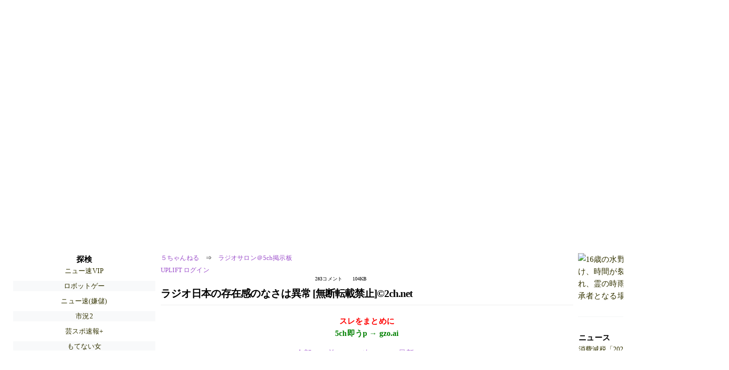

--- FILE ---
content_type: text/html; charset=Shift_JIS
request_url: https://egg.5ch.net/test/read.cgi/radiosaloon/1453217107/-100
body_size: 21411
content:
<!DOCTYPE HTML>
<html lang="ja"><head><script async="" src="https://www.googletagmanager.com/gtag/js?id=G-7NQT8916KZ"></script><script async="" src="https://rise.enhance.co.jp/eot.js?eotId=EOT-HMHS8U4W"></script><script>window.dataLayer = window.dataLayer || [];
  function gtag(){dataLayer.push(arguments);}
  gtag('js', new Date());

  gtag('config', 'G-7NQT8916KZ');</script><link rel="canonical" href="https://egg.5ch.net/test/read.cgi/radiosaloon/1453217107/-100"><script type="application/ld+json">[{
      "@context": "https://schema.org",
 "name": "５ちゃんねる", 
     "@type": "BreadcrumbList",
      "itemListElement": [{
        "@type": "ListItem",
        "position": 1,
        "name": "５ちゃんねる",
        "item": "https://5ch.net/"
      },{
        "@type": "ListItem",
        "position": 2,
        "name": "ラジオサロン＠5ch掲示板",
        "item": "https://egg.5ch.net/radiosaloon/"
      },{
        "@type": "ListItem",
        "position": 3,
        "name": "ラジオ日本の存在感のなさは異常 [無断転載禁止]&#169;2ch.net"
        ,"item": "https://egg.5ch.net/test/read.cgi/radiosaloon/1453217107"
      },{
        "@type": "ListItem",
        "position": 4,
        "name": "-100"
        ,"item": "https://egg.5ch.net/test/read.cgi/radiosaloon/1453217107/-100"
      }]
    }]</script><meta http-equiv="Content-Type" content="text/html; charset=Shift_JIS"><meta http-equiv="X-UA-Compatible" content="IE=edge"><meta name="viewport" content="width=device-width, user-scalable=yes, initial-scale=1, maximum-scale=10"><meta name="description" content="５ちゃんねるのラジオサロン＠5ch掲示板での議論に参加しましょう：「ラジオ日本の存在感のなさは異常 [無断転載禁止]&amp;#169;2ch.net」。"><base href="https://egg.5ch.net/radiosaloon/"><title>ラジオ日本の存在感のなさは異常 [無断転載禁止]&#169;2ch.net	
</title><link defer="" rel="stylesheet" href="https://agree.5ch.net/v/style.css"><link defer="" rel="stylesheet" href="https://agree.5ch.net/v/milligram.css"><script type="text/javascript" src="https://agree.5ch.net/v/jquery.min.js"></script><script defer="" type="text/javascript" src="https://egg.5ch.net/js/suite.js"></script></head><body style="margin: 20px !important;"><input type="hidden" id="zxcvtypo" value="//egg.5ch.net/test/read.cgi/radiosaloon/1453217107"><div id="maincontent" class="maxwidth100 width100"><div class="row noflex maxwidth100"><div style="display: flex; justify-content: space-between;"><script src="https://cdn.browsiprod.com/bootstrap/bootstrap.js" id="browsi-tag" data-pubKey="loki" data-siteKey="gochannel" async=""></script><div id="hideme" class="me310 center column "><div id="overleft"><span class='bold slightpad'>探検</span><ul class='p85 slightpad nobullets'><li><a href="https://mi.5ch.net/news4vip/">ニュー速VIP</a></li><li><a href="https://mevius.5ch.net/gamerobo/">ロボットゲー</a></li><li><a href="https://greta.5ch.net/poverty/">ニュー速(嫌儲)</a></li><li><a href="https://hayabusa9.5ch.net/livemarket2/">市況2</a></li><li><a href="https://hayabusa9.5ch.net/mnewsplus/">芸スポ速報+</a></li><li><a href="https://medaka.5ch.net/wmotenai/">もてない女</a></li><li><a href="https://rio2016.5ch.net/jsdf/">自衛隊</a></li><li><a href="https://hayabusa9.5ch.net/livemarket1/">市況1</a></li><li><a href="https://egg.5ch.net/mj/">麻雀・他</a></li><li><a href="https://fate.5ch.net/hunter/">モンハン</a></li><li><a href="https://asahi.5ch.net/newsplus/">ニュース速報+</a></li><li><a href="https://medaka.5ch.net/market/">投資一般</a></li><li><a href="https://lavender.5ch.net/ogame3/">ネトゲ実況3</a></li><li><a href="https://eagle.5ch.net/livejupiter/">なんでも実況J</a></li><li><a href="https://medaka.5ch.net/yume/">夢・独り言</a></li></ul></hr></div><hr><div id="fixedDivLeft" style="position: sticky;top: 10px;width: 300px;height: 600px;display: flex !important;justify-content: center !important;align-items: center !important;left: 271px;"></div><hr></div><div id="threadcontent" style="margin-left:10px;margin-right:10px;" class="column thread"><div id="boardname"><div style="min-width:25px;min-height:25px;"><a href="https://5ch.net/">５ちゃんねる</a><span class="spanner">⇒</span><a href="//egg.5ch.net/radiosaloon/">ラジオサロン＠5ch掲示板</a></div><div style="min-width:25px;min-height:25px;"><div style="width: 50%; text-align:left;" class="upliftcontrol"><span><a href="https://uplift.5ch.net/login">UPLIFT ログイン</a></span></div><div style="width:50%;" class="pagestats"><span class="metastats">283コメント</span><span class="metastats">104KB</span></div></div></div><h1 id="threadtitle">ラジオ日本の存在感のなさは異常 [無断転載禁止]&#169;2ch.net	
</h1><div class="navmenu"><div><a style="color:red; font-weight:bold;" href="https://5ch.io/egg/radiosaloon/1453217107/">スレをまとめに</a><br><a style="color:green; font-weight:bold;" href="https://gzo.ai">5ch即うp → gzo.ai</a></div><ul class="menujust"><li class="menubottomnav"><a class="menuitem" href="//egg.5ch.net/test/read.cgi/radiosaloon/1453217107/">全部</a></li><li class="menubottomnav"><a class="menuitem" href="//egg.5ch.net/test/read.cgi/radiosaloon/1453217107/1-1">前100</a></li><li class="menubottomnav"><a class="menuitem" href="//egg.5ch.net/test/read.cgi/radiosaloon/1453217107/101-200">次100</a></li><li class="menubottomnav"><a class="menuitem" href="//egg.5ch.net/test/read.cgi/radiosaloon/1453217107/l50">最新50</a></li></ul></div><div class="vm-placement" id="vm-av" data-format="isvideo"></div><div id="1" data-date="NG" data-userid="ID:bWh8Zw5Dx" data-id="1" class="clear post"><div open="" class="post-header"><div><span class="postid">1</span><span class="postusername"><b><a rel="nofollow" href="mailto:age">77.4MHz </b>(ｱｰｸｾｰ Sx8d-eNCP)<b></a></b></span><span style="float:right; max-height: 1em;"><form action="https://donguri.5ch.net/confirm" target="_blank" accept-charset="UTF-8" method="GET"><a rel="nofollow" href="https://donguri.5ch.net" target="_blank">垢版</a> | <input type="hidden" name="url" value="//egg.5ch.net/test/read.cgi/radiosaloon/1453217107/"><input type="hidden" name="date" value="2016/01/20(水) 00:25:07.14"><button rel="nofollow" type="submit" style="border: none; background: none; cursor: pointer; font-size: 1em; color:#9b4dca;">大砲</button></form></span></div><span style="width:100%;"><span class="date">2016/01/20(水) 00:25:07.14</span><span class="uid">ID:bWh8Zw5Dx</span></span></div><div class="post-content"> <a href="http://jump5.ch/?http://www.jorf.co.jp/" rel="nofollow" target="_blank">http://www.jorf.co.jp/</a> </div></div><div id="2" data-date="NG" data-userid="ID:zs5x7bq0x" data-id="2" class="clear post"><div open="" class="post-header"><div><span class="postid">2</span><span class="postusername"><b><a rel="nofollow" href="mailto:sage">77.4MHz </b>(ｱｰｸｾｰ Sx8d-XrYg)<b></a></b></span><span style="float:right; max-height: 1em;"><form action="https://donguri.5ch.net/confirm" target="_blank" accept-charset="UTF-8" method="GET"><a rel="nofollow" href="https://donguri.5ch.net" target="_blank">垢版</a> | <input type="hidden" name="url" value="//egg.5ch.net/test/read.cgi/radiosaloon/1453217107/"><input type="hidden" name="date" value="2016/01/22(金) 23:57:16.04"><button rel="nofollow" type="submit" style="border: none; background: none; cursor: pointer; font-size: 1em; color:#9b4dca;">大砲</button></form></span></div><span style="width:100%;"><span class="date">2016/01/22(金) 23:57:16.04</span><span class="uid">ID:zs5x7bq0x</span></span></div><div class="post-content"> ラジオ日本 </div></div><div id="3" data-date="NG" data-userid="ID:93Wi2C6Cx" data-id="3" class="clear post"><div open="" class="post-header"><div><span class="postid">3</span><span class="postusername"><b><a rel="nofollow" href="mailto:sage">77.4MHz </b>(ｱｰｸｾｰ Sx8d-XrYg)<b></a></b></span><span style="float:right; max-height: 1em;"><form action="https://donguri.5ch.net/confirm" target="_blank" accept-charset="UTF-8" method="GET"><a rel="nofollow" href="https://donguri.5ch.net" target="_blank">垢版</a> | <input type="hidden" name="url" value="//egg.5ch.net/test/read.cgi/radiosaloon/1453217107/"><input type="hidden" name="date" value="2016/01/23(土) 00:05:25.66"><button rel="nofollow" type="submit" style="border: none; background: none; cursor: pointer; font-size: 1em; color:#9b4dca;">大砲</button></form></span></div><span style="width:100%;"><span class="date">2016/01/23(土) 00:05:25.66</span><span class="uid">ID:93Wi2C6Cx</span></span></div><div class="post-content"> ラジオ日本 </div></div><div id="4" data-date="NG" data-userid="ID:93Wi2C6Cx" data-id="4" class="clear post"><div open="" class="post-header"><div><span class="postid">4</span><span class="postusername"><b><a rel="nofollow" href="mailto:sage">77.4MHz </b>(ｱｰｸｾｰ Sx8d-XrYg)<b></a></b></span><span style="float:right; max-height: 1em;"><form action="https://donguri.5ch.net/confirm" target="_blank" accept-charset="UTF-8" method="GET"><a rel="nofollow" href="https://donguri.5ch.net" target="_blank">垢版</a> | <input type="hidden" name="url" value="//egg.5ch.net/test/read.cgi/radiosaloon/1453217107/"><input type="hidden" name="date" value="2016/01/23(土) 00:34:59.54"><button rel="nofollow" type="submit" style="border: none; background: none; cursor: pointer; font-size: 1em; color:#9b4dca;">大砲</button></form></span></div><span style="width:100%;"><span class="date">2016/01/23(土) 00:34:59.54</span><span class="uid">ID:93Wi2C6Cx</span></span></div><div class="post-content"> ラジオ日本 </div></div><div id="5" data-date="NG" data-userid="ID:93Wi2C6Cx" data-id="5" class="clear post"><div open="" class="post-header"><div><span class="postid">5</span><span class="postusername"><b><a rel="nofollow" href="mailto:sage">77.4MHz </b>(ｱｰｸｾｰ Sx8d-XrYg)<b></a></b></span><span style="float:right; max-height: 1em;"><form action="https://donguri.5ch.net/confirm" target="_blank" accept-charset="UTF-8" method="GET"><a rel="nofollow" href="https://donguri.5ch.net" target="_blank">垢版</a> | <input type="hidden" name="url" value="//egg.5ch.net/test/read.cgi/radiosaloon/1453217107/"><input type="hidden" name="date" value="2016/01/23(土) 00:45:12.10"><button rel="nofollow" type="submit" style="border: none; background: none; cursor: pointer; font-size: 1em; color:#9b4dca;">大砲</button></form></span></div><span style="width:100%;"><span class="date">2016/01/23(土) 00:45:12.10</span><span class="uid">ID:93Wi2C6Cx</span></span></div><div class="post-content"> ラジオ日本 </div></div><div id="6" data-date="NG" data-userid="ID:93Wi2C6Cx" data-id="6" class="clear post"><div open="" class="post-header"><div><span class="postid">6</span><span class="postusername"><b><a rel="nofollow" href="mailto:sage">77.4MHz </b>(ｱｰｸｾｰ Sx8d-XrYg)<b></a></b></span><span style="float:right; max-height: 1em;"><form action="https://donguri.5ch.net/confirm" target="_blank" accept-charset="UTF-8" method="GET"><a rel="nofollow" href="https://donguri.5ch.net" target="_blank">垢版</a> | <input type="hidden" name="url" value="//egg.5ch.net/test/read.cgi/radiosaloon/1453217107/"><input type="hidden" name="date" value="2016/01/23(土) 00:52:35.42"><button rel="nofollow" type="submit" style="border: none; background: none; cursor: pointer; font-size: 1em; color:#9b4dca;">大砲</button></form></span></div><span style="width:100%;"><span class="date">2016/01/23(土) 00:52:35.42</span><span class="uid">ID:93Wi2C6Cx</span></span></div><div class="post-content"> ラジオ日本 </div></div><div id="7" data-date="NG" data-userid="ID:93Wi2C6Cx" data-id="7" class="clear post"><div open="" class="post-header"><div><span class="postid">7</span><span class="postusername"><b><a rel="nofollow" href="mailto:sage">77.4MHz </b>(ｱｰｸｾｰ Sx8d-XrYg)<b></a></b></span><span style="float:right; max-height: 1em;"><form action="https://donguri.5ch.net/confirm" target="_blank" accept-charset="UTF-8" method="GET"><a rel="nofollow" href="https://donguri.5ch.net" target="_blank">垢版</a> | <input type="hidden" name="url" value="//egg.5ch.net/test/read.cgi/radiosaloon/1453217107/"><input type="hidden" name="date" value="2016/01/23(土) 01:18:05.30"><button rel="nofollow" type="submit" style="border: none; background: none; cursor: pointer; font-size: 1em; color:#9b4dca;">大砲</button></form></span></div><span style="width:100%;"><span class="date">2016/01/23(土) 01:18:05.30</span><span class="uid">ID:93Wi2C6Cx</span></span></div><div class="post-content"> ラジオ日本 </div></div><div id="8" data-date="NG" data-userid="ID:93Wi2C6Cx" data-id="8" class="clear post"><div open="" class="post-header"><div><span class="postid">8</span><span class="postusername"><b><a rel="nofollow" href="mailto:sage">77.4MHz </b>(ｱｰｸｾｰ Sx8d-XrYg)<b></a></b></span><span style="float:right; max-height: 1em;"><form action="https://donguri.5ch.net/confirm" target="_blank" accept-charset="UTF-8" method="GET"><a rel="nofollow" href="https://donguri.5ch.net" target="_blank">垢版</a> | <input type="hidden" name="url" value="//egg.5ch.net/test/read.cgi/radiosaloon/1453217107/"><input type="hidden" name="date" value="2016/01/23(土) 01:31:04.34"><button rel="nofollow" type="submit" style="border: none; background: none; cursor: pointer; font-size: 1em; color:#9b4dca;">大砲</button></form></span></div><span style="width:100%;"><span class="date">2016/01/23(土) 01:31:04.34</span><span class="uid">ID:93Wi2C6Cx</span></span></div><div class="post-content"> ラジオ日本 </div></div><div id="9" data-date="NG" data-userid="ID:93Wi2C6Cx" data-id="9" class="clear post"><div open="" class="post-header"><div><span class="postid">9</span><span class="postusername"><b><a rel="nofollow" href="mailto:sage">77.4MHz </b>(ｱｰｸｾｰ Sx8d-XrYg)<b></a></b></span><span style="float:right; max-height: 1em;"><form action="https://donguri.5ch.net/confirm" target="_blank" accept-charset="UTF-8" method="GET"><a rel="nofollow" href="https://donguri.5ch.net" target="_blank">垢版</a> | <input type="hidden" name="url" value="//egg.5ch.net/test/read.cgi/radiosaloon/1453217107/"><input type="hidden" name="date" value="2016/01/23(土) 01:43:19.35"><button rel="nofollow" type="submit" style="border: none; background: none; cursor: pointer; font-size: 1em; color:#9b4dca;">大砲</button></form></span></div><span style="width:100%;"><span class="date">2016/01/23(土) 01:43:19.35</span><span class="uid">ID:93Wi2C6Cx</span></span></div><div class="post-content"> ラジオ日本 </div></div><div id="10" data-date="NG" data-userid="ID:93Wi2C6Cx" data-id="10" class="clear post"><div open="" class="post-header"><div><span class="postid">10</span><span class="postusername"><b><a rel="nofollow" href="mailto:sage">77.4MHz </b>(ｱｰｸｾｰ Sx8d-XrYg)<b></a></b></span><span style="float:right; max-height: 1em;"><form action="https://donguri.5ch.net/confirm" target="_blank" accept-charset="UTF-8" method="GET"><a rel="nofollow" href="https://donguri.5ch.net" target="_blank">垢版</a> | <input type="hidden" name="url" value="//egg.5ch.net/test/read.cgi/radiosaloon/1453217107/"><input type="hidden" name="date" value="2016/01/23(土) 02:00:03.01"><button rel="nofollow" type="submit" style="border: none; background: none; cursor: pointer; font-size: 1em; color:#9b4dca;">大砲</button></form></span></div><span style="width:100%;"><span class="date">2016/01/23(土) 02:00:03.01</span><span class="uid">ID:93Wi2C6Cx</span></span></div><div class="post-content"> ラジオ日本 </div></div><div id="11" data-date="NG" data-userid="ID:93Wi2C6Cx" data-id="11" class="clear post"><div open="" class="post-header"><div><span class="postid">11</span><span class="postusername"><b><a rel="nofollow" href="mailto:sage">77.4MHz </b>(ｱｰｸｾｰ Sx8d-XrYg)<b></a></b></span><span style="float:right; max-height: 1em;"><form action="https://donguri.5ch.net/confirm" target="_blank" accept-charset="UTF-8" method="GET"><a rel="nofollow" href="https://donguri.5ch.net" target="_blank">垢版</a> | <input type="hidden" name="url" value="//egg.5ch.net/test/read.cgi/radiosaloon/1453217107/"><input type="hidden" name="date" value="2016/01/23(土) 02:22:12.14"><button rel="nofollow" type="submit" style="border: none; background: none; cursor: pointer; font-size: 1em; color:#9b4dca;">大砲</button></form></span></div><span style="width:100%;"><span class="date">2016/01/23(土) 02:22:12.14</span><span class="uid">ID:93Wi2C6Cx</span></span></div><div class="post-content"> ラジオ日本 </div></div><div id="12" data-date="NG" data-userid="ID:93Wi2C6Cx" data-id="12" class="clear post"><div open="" class="post-header"><div><span class="postid">12</span><span class="postusername"><b><a rel="nofollow" href="mailto:sage">77.4MHz </b>(ｱｰｸｾｰ Sx8d-XrYg)<b></a></b></span><span style="float:right; max-height: 1em;"><form action="https://donguri.5ch.net/confirm" target="_blank" accept-charset="UTF-8" method="GET"><a rel="nofollow" href="https://donguri.5ch.net" target="_blank">垢版</a> | <input type="hidden" name="url" value="//egg.5ch.net/test/read.cgi/radiosaloon/1453217107/"><input type="hidden" name="date" value="2016/01/23(土) 02:32:31.81"><button rel="nofollow" type="submit" style="border: none; background: none; cursor: pointer; font-size: 1em; color:#9b4dca;">大砲</button></form></span></div><span style="width:100%;"><span class="date">2016/01/23(土) 02:32:31.81</span><span class="uid">ID:93Wi2C6Cx</span></span></div><div class="post-content"> ラジオ日本 </div></div><div id="13" data-date="NG" data-userid="ID:93Wi2C6Cx" data-id="13" class="clear post"><div open="" class="post-header"><div><span class="postid">13</span><span class="postusername"><b><a rel="nofollow" href="mailto:sage">77.4MHz </b>(ｱｰｸｾｰ Sx8d-XrYg)<b></a></b></span><span style="float:right; max-height: 1em;"><form action="https://donguri.5ch.net/confirm" target="_blank" accept-charset="UTF-8" method="GET"><a rel="nofollow" href="https://donguri.5ch.net" target="_blank">垢版</a> | <input type="hidden" name="url" value="//egg.5ch.net/test/read.cgi/radiosaloon/1453217107/"><input type="hidden" name="date" value="2016/01/23(土) 02:56:11.68"><button rel="nofollow" type="submit" style="border: none; background: none; cursor: pointer; font-size: 1em; color:#9b4dca;">大砲</button></form></span></div><span style="width:100%;"><span class="date">2016/01/23(土) 02:56:11.68</span><span class="uid">ID:93Wi2C6Cx</span></span></div><div class="post-content"> ラジオ日本 </div></div><div id="14" data-date="NG" data-userid="ID:93Wi2C6Cx" data-id="14" class="clear post"><div open="" class="post-header"><div><span class="postid">14</span><span class="postusername"><b><a rel="nofollow" href="mailto:sage">77.4MHz </b>(ｱｰｸｾｰ Sx8d-XrYg)<b></a></b></span><span style="float:right; max-height: 1em;"><form action="https://donguri.5ch.net/confirm" target="_blank" accept-charset="UTF-8" method="GET"><a rel="nofollow" href="https://donguri.5ch.net" target="_blank">垢版</a> | <input type="hidden" name="url" value="//egg.5ch.net/test/read.cgi/radiosaloon/1453217107/"><input type="hidden" name="date" value="2016/01/23(土) 03:17:19.06"><button rel="nofollow" type="submit" style="border: none; background: none; cursor: pointer; font-size: 1em; color:#9b4dca;">大砲</button></form></span></div><span style="width:100%;"><span class="date">2016/01/23(土) 03:17:19.06</span><span class="uid">ID:93Wi2C6Cx</span></span></div><div class="post-content"> ラジオ日本 </div></div><div id="15" data-date="NG" data-userid="ID:93Wi2C6Cx" data-id="15" class="clear post"><div open="" class="post-header"><div><span class="postid">15</span><span class="postusername"><b><a rel="nofollow" href="mailto:sage">77.4MHz </b>(ｱｰｸｾｰ Sx8d-XrYg)<b></a></b></span><span style="float:right; max-height: 1em;"><form action="https://donguri.5ch.net/confirm" target="_blank" accept-charset="UTF-8" method="GET"><a rel="nofollow" href="https://donguri.5ch.net" target="_blank">垢版</a> | <input type="hidden" name="url" value="//egg.5ch.net/test/read.cgi/radiosaloon/1453217107/"><input type="hidden" name="date" value="2016/01/23(土) 03:32:32.23"><button rel="nofollow" type="submit" style="border: none; background: none; cursor: pointer; font-size: 1em; color:#9b4dca;">大砲</button></form></span></div><span style="width:100%;"><span class="date">2016/01/23(土) 03:32:32.23</span><span class="uid">ID:93Wi2C6Cx</span></span></div><div class="post-content"> ラジオ日本 </div></div><div id="16" data-date="NG" data-userid="ID:93Wi2C6Cx" data-id="16" class="clear post"><div open="" class="post-header"><div><span class="postid">16</span><span class="postusername"><b><a rel="nofollow" href="mailto:sage">77.4MHz </b>(ｱｰｸｾｰ Sx8d-XrYg)<b></a></b></span><span style="float:right; max-height: 1em;"><form action="https://donguri.5ch.net/confirm" target="_blank" accept-charset="UTF-8" method="GET"><a rel="nofollow" href="https://donguri.5ch.net" target="_blank">垢版</a> | <input type="hidden" name="url" value="//egg.5ch.net/test/read.cgi/radiosaloon/1453217107/"><input type="hidden" name="date" value="2016/01/23(土) 03:47:28.26"><button rel="nofollow" type="submit" style="border: none; background: none; cursor: pointer; font-size: 1em; color:#9b4dca;">大砲</button></form></span></div><span style="width:100%;"><span class="date">2016/01/23(土) 03:47:28.26</span><span class="uid">ID:93Wi2C6Cx</span></span></div><div class="post-content"> ラジオ日本 </div></div><div id="17" data-date="NG" data-userid="ID:93Wi2C6Cx" data-id="17" class="clear post"><div open="" class="post-header"><div><span class="postid">17</span><span class="postusername"><b><a rel="nofollow" href="mailto:sage">77.4MHz </b>(ｱｰｸｾｰ Sx8d-XrYg)<b></a></b></span><span style="float:right; max-height: 1em;"><form action="https://donguri.5ch.net/confirm" target="_blank" accept-charset="UTF-8" method="GET"><a rel="nofollow" href="https://donguri.5ch.net" target="_blank">垢版</a> | <input type="hidden" name="url" value="//egg.5ch.net/test/read.cgi/radiosaloon/1453217107/"><input type="hidden" name="date" value="2016/01/23(土) 04:10:41.65"><button rel="nofollow" type="submit" style="border: none; background: none; cursor: pointer; font-size: 1em; color:#9b4dca;">大砲</button></form></span></div><span style="width:100%;"><span class="date">2016/01/23(土) 04:10:41.65</span><span class="uid">ID:93Wi2C6Cx</span></span></div><div class="post-content"> ラジオ日本 </div></div><div id="18" data-date="NG" data-userid="ID:bQoXG3ABx" data-id="18" class="clear post"><div open="" class="post-header"><div><span class="postid">18</span><span class="postusername"><b><a rel="nofollow" href="mailto:sage">77.4MHz </b>(ｱｰｸｾｰ Sx8d-XrYg)<b></a></b></span><span style="float:right; max-height: 1em;"><form action="https://donguri.5ch.net/confirm" target="_blank" accept-charset="UTF-8" method="GET"><a rel="nofollow" href="https://donguri.5ch.net" target="_blank">垢版</a> | <input type="hidden" name="url" value="//egg.5ch.net/test/read.cgi/radiosaloon/1453217107/"><input type="hidden" name="date" value="2016/01/23(土) 11:54:22.66"><button rel="nofollow" type="submit" style="border: none; background: none; cursor: pointer; font-size: 1em; color:#9b4dca;">大砲</button></form></span></div><span style="width:100%;"><span class="date">2016/01/23(土) 11:54:22.66</span><span class="uid">ID:bQoXG3ABx</span></span></div><div class="post-content"> ラジオ日本 </div></div><div id="19" data-date="NG" data-userid="ID:bQoXG3ABx" data-id="19" class="clear post"><div open="" class="post-header"><div><span class="postid">19</span><span class="postusername"><b><a rel="nofollow" href="mailto:sage">77.4MHz </b>(ｱｰｸｾｰ Sx8d-XrYg)<b></a></b></span><span style="float:right; max-height: 1em;"><form action="https://donguri.5ch.net/confirm" target="_blank" accept-charset="UTF-8" method="GET"><a rel="nofollow" href="https://donguri.5ch.net" target="_blank">垢版</a> | <input type="hidden" name="url" value="//egg.5ch.net/test/read.cgi/radiosaloon/1453217107/"><input type="hidden" name="date" value="2016/01/23(土) 12:10:21.19"><button rel="nofollow" type="submit" style="border: none; background: none; cursor: pointer; font-size: 1em; color:#9b4dca;">大砲</button></form></span></div><span style="width:100%;"><span class="date">2016/01/23(土) 12:10:21.19</span><span class="uid">ID:bQoXG3ABx</span></span></div><div class="post-content"> ラジオ日本 </div></div><div id="20" data-date="NG" data-userid="ID:bQoXG3ABx" data-id="20" class="clear post"><div open="" class="post-header"><div><span class="postid">20</span><span class="postusername"><b><a rel="nofollow" href="mailto:sage">77.4MHz </b>(ｱｰｸｾｰ Sx8d-XrYg)<b></a></b></span><span style="float:right; max-height: 1em;"><form action="https://donguri.5ch.net/confirm" target="_blank" accept-charset="UTF-8" method="GET"><a rel="nofollow" href="https://donguri.5ch.net" target="_blank">垢版</a> | <input type="hidden" name="url" value="//egg.5ch.net/test/read.cgi/radiosaloon/1453217107/"><input type="hidden" name="date" value="2016/01/23(土) 12:26:20.12"><button rel="nofollow" type="submit" style="border: none; background: none; cursor: pointer; font-size: 1em; color:#9b4dca;">大砲</button></form></span></div><span style="width:100%;"><span class="date">2016/01/23(土) 12:26:20.12</span><span class="uid">ID:bQoXG3ABx</span></span></div><div class="post-content"> ラジオ日本 </div></div><div id="21" data-date="NG" data-userid="ID:LlZ71tjCK" data-id="21" class="clear post"><div open="" class="post-header"><div><span class="postid">21</span><span class="postusername"><b><a rel="nofollow" href="mailto:sage">77.4MHz </b>(ｶﾞﾗﾌﾟｰ KK86-0N5t)<b></a></b></span><span style="float:right; max-height: 1em;"><form action="https://donguri.5ch.net/confirm" target="_blank" accept-charset="UTF-8" method="GET"><a rel="nofollow" href="https://donguri.5ch.net" target="_blank">垢版</a> | <input type="hidden" name="url" value="//egg.5ch.net/test/read.cgi/radiosaloon/1453217107/"><input type="hidden" name="date" value="2016/01/30(土) 21:02:28.79"><button rel="nofollow" type="submit" style="border: none; background: none; cursor: pointer; font-size: 1em; color:#9b4dca;">大砲</button></form></span></div><span style="width:100%;"><span class="date">2016/01/30(土) 21:02:28.79</span><span class="uid">ID:LlZ71tjCK</span></span></div><div class="post-content"> 競馬局 </div></div><div id="22" data-date="NG" data-userid="ID:jXkY9MQaM" data-id="22" class="clear post"><div open="" class="post-header"><div><span class="postid">22</span><span class="postusername"><b><a rel="nofollow" href="mailto:age">77.4MHz </b>(ｵｲｺﾗﾐﾈｵ MMc1-wJLL)<b></a></b></span><span style="float:right; max-height: 1em;"><form action="https://donguri.5ch.net/confirm" target="_blank" accept-charset="UTF-8" method="GET"><a rel="nofollow" href="https://donguri.5ch.net" target="_blank">垢版</a> | <input type="hidden" name="url" value="//egg.5ch.net/test/read.cgi/radiosaloon/1453217107/"><input type="hidden" name="date" value="2016/02/01(月) 11:06:19.80"><button rel="nofollow" type="submit" style="border: none; background: none; cursor: pointer; font-size: 1em; color:#9b4dca;">大砲</button></form></span></div><span style="width:100%;"><span class="date">2016/02/01(月) 11:06:19.80</span><span class="uid">ID:jXkY9MQaM</span></span></div><div class="post-content"> ラジオ日本アンドロイド版アプリであちこち県名不明なコミュニティFM聴けてる <br> 朝のきしわだからFMかほくへ </div></div><div id="23" data-date="NG" data-userid="ID:md8g/e0QM" data-id="23" class="clear post"><div open="" class="post-header"><div><span class="postid">23</span><span class="postusername"><b><a rel="nofollow" href="mailto:age">77.4MHz </b>(ｵｲｺﾗﾐﾈｵ MMad-Y0ST)<b></a></b></span><span style="float:right; max-height: 1em;"><form action="https://donguri.5ch.net/confirm" target="_blank" accept-charset="UTF-8" method="GET"><a rel="nofollow" href="https://donguri.5ch.net" target="_blank">垢版</a> | <input type="hidden" name="url" value="//egg.5ch.net/test/read.cgi/radiosaloon/1453217107/"><input type="hidden" name="date" value="2016/02/27(土) 06:12:05.92"><button rel="nofollow" type="submit" style="border: none; background: none; cursor: pointer; font-size: 1em; color:#9b4dca;">大砲</button></form></span></div><span style="width:100%;"><span class="date">2016/02/27(土) 06:12:05.92</span><span class="uid">ID:md8g/e0QM</span></span></div><div class="post-content"> ラブソング専門局スオーノドーチェ毎日聴きホーダイしてるスマホアプリで癒やす <br> 2chMate 0.8.9.3/Sony/SOL24/4.4.2/LRこのズルトラは音が出なくなっちまった(*´∀｀) </div></div><div id="24" data-date="NG" data-userid="ID:QTpvuJqoK" data-id="24" class="clear post"><div open="" class="post-header"><div><span class="postid">24</span><span class="postusername"><b><a rel="nofollow" href="mailto:sage">77.4MHz </b>(ｶﾞﾗﾌﾟｰ KK72-/eF5)<b></a></b></span><span style="float:right; max-height: 1em;"><form action="https://donguri.5ch.net/confirm" target="_blank" accept-charset="UTF-8" method="GET"><a rel="nofollow" href="https://donguri.5ch.net" target="_blank">垢版</a> | <input type="hidden" name="url" value="//egg.5ch.net/test/read.cgi/radiosaloon/1453217107/"><input type="hidden" name="date" value="2016/02/27(土) 12:26:05.62"><button rel="nofollow" type="submit" style="border: none; background: none; cursor: pointer; font-size: 1em; color:#9b4dca;">大砲</button></form></span></div><span style="width:100%;"><span class="date">2016/02/27(土) 12:26:05.62</span><span class="uid">ID:QTpvuJqoK</span></span></div><div class="post-content"> 聞ける範囲が狭い </div></div><div id="25" data-date="NG" data-userid="ID:MGFpVt2qpGARLIC" data-id="25" class="clear post"><div open="" class="post-header"><div><span class="postid">25</span><span class="postusername"><b><a rel="nofollow" href="mailto:sage">77.4MHz </b>(ﾆﾝﾆｸｸｴ Sp4d-ihJv)<b></a></b></span><span style="float:right; max-height: 1em;"><form action="https://donguri.5ch.net/confirm" target="_blank" accept-charset="UTF-8" method="GET"><a rel="nofollow" href="https://donguri.5ch.net" target="_blank">垢版</a> | <input type="hidden" name="url" value="//egg.5ch.net/test/read.cgi/radiosaloon/1453217107/"><input type="hidden" name="date" value="2016/02/29(月) 04:28:38.54"><button rel="nofollow" type="submit" style="border: none; background: none; cursor: pointer; font-size: 1em; color:#9b4dca;">大砲</button></form></span></div><span style="width:100%;"><span class="date">2016/02/29(月) 04:28:38.54</span><span class="uid">ID:MGFpVt2qpGARLIC</span></span></div><div class="post-content"> 昭和チックな番組作りは評価 </div></div><div id="26" data-date="NG" data-userid="ID:62oxJgA3M" data-id="26" class="clear post"><div open="" class="post-header"><div><span class="postid">26</span><span class="postusername"><b><a rel="nofollow" href="mailto:hage"> </b>【豚】<b>  </b>(ｵｲｺﾗﾐﾈｵ MM54-Y0ST)<b></a></b></span><span style="float:right; max-height: 1em;"><form action="https://donguri.5ch.net/confirm" target="_blank" accept-charset="UTF-8" method="GET"><a rel="nofollow" href="https://donguri.5ch.net" target="_blank">垢版</a> | <input type="hidden" name="url" value="//egg.5ch.net/test/read.cgi/radiosaloon/1453217107/"><input type="hidden" name="date" value="2016/03/01(火) 08:49:56.59"><button rel="nofollow" type="submit" style="border: none; background: none; cursor: pointer; font-size: 1em; color:#9b4dca;">大砲</button></form></span></div><span style="width:100%;"><span class="date">2016/03/01(火) 08:49:56.59</span><span class="uid">ID:62oxJgA3M</span></span></div><div class="post-content"> ３月改変 </div></div><div id="27" data-date="NG" data-userid="ID:2s1vovmUd" data-id="27" class="clear post"><div open="" class="post-header"><div><span class="postid">27</span><span class="postusername"><b>77.4MHz </b>(ｽﾌﾟｰ Sdf8-mgd8)<b></b></span><span style="float:right; max-height: 1em;"><form action="https://donguri.5ch.net/confirm" target="_blank" accept-charset="UTF-8" method="GET"><a rel="nofollow" href="https://donguri.5ch.net" target="_blank">垢版</a> | <input type="hidden" name="url" value="//egg.5ch.net/test/read.cgi/radiosaloon/1453217107/"><input type="hidden" name="date" value="2016/03/01(火) 14:55:13.50"><button rel="nofollow" type="submit" style="border: none; background: none; cursor: pointer; font-size: 1em; color:#9b4dca;">大砲</button></form></span></div><span style="width:100%;"><span class="date">2016/03/01(火) 14:55:13.50</span><span class="uid">ID:2s1vovmUd</span></span></div><div class="post-content"> ドトール傘下のエクセルシオールカフェ赤羽東口店では店員が自分の事、好きだと言い始めたので  <br> 優しくしたら他の店員のやっかみ、最低の接客だ </div></div><div id="28" data-date="NG" data-userid="ID:KGvli4lS0" data-id="28" class="clear post"><div open="" class="post-header"><div><span class="postid">28</span><span class="postusername"><b>77.4MHz </b>(ﾜｯﾁｮｲ f432-WbMV)<b></b></span><span style="float:right; max-height: 1em;"><form action="https://donguri.5ch.net/confirm" target="_blank" accept-charset="UTF-8" method="GET"><a rel="nofollow" href="https://donguri.5ch.net" target="_blank">垢版</a> | <input type="hidden" name="url" value="//egg.5ch.net/test/read.cgi/radiosaloon/1453217107/"><input type="hidden" name="date" value="2016/03/12(土) 12:48:56.48"><button rel="nofollow" type="submit" style="border: none; background: none; cursor: pointer; font-size: 1em; color:#9b4dca;">大砲</button></form></span></div><span style="width:100%;"><span class="date">2016/03/12(土) 12:48:56.48</span><span class="uid">ID:KGvli4lS0</span></span></div><div class="post-content"> ラジ関といえばラジオ関西 </div></div><div id="29" data-date="NG" data-userid="ID:3D5owBKJ0" data-id="29" class="clear post"><div open="" class="post-header"><div><span class="postid">29</span><span class="postusername"><b>77.4MHz </b>(ﾜｯﾁｮｲ 37b5-2T2p)<b></b></span><span style="float:right; max-height: 1em;"><form action="https://donguri.5ch.net/confirm" target="_blank" accept-charset="UTF-8" method="GET"><a rel="nofollow" href="https://donguri.5ch.net" target="_blank">垢版</a> | <input type="hidden" name="url" value="//egg.5ch.net/test/read.cgi/radiosaloon/1453217107/"><input type="hidden" name="date" value="2016/04/01(金) 17:58:21.04"><button rel="nofollow" type="submit" style="border: none; background: none; cursor: pointer; font-size: 1em; color:#9b4dca;">大砲</button></form></span></div><span style="width:100%;"><span class="date">2016/04/01(金) 17:58:21.04</span><span class="uid">ID:3D5owBKJ0</span></span></div><div class="post-content"> 小田原送信所も5キロ離れると聞き取りにくくなる </div></div><div id="30" data-date="NG" data-userid="ID:FGMQdxJq0" data-id="30" class="clear post"><div open="" class="post-header"><div><span class="postid">30</span><span class="postusername"><b>77.4MHz </b>(ﾜｯﾁｮｲ 6f39-V/4b)<b></b></span><span style="float:right; max-height: 1em;"><form action="https://donguri.5ch.net/confirm" target="_blank" accept-charset="UTF-8" method="GET"><a rel="nofollow" href="https://donguri.5ch.net" target="_blank">垢版</a> | <input type="hidden" name="url" value="//egg.5ch.net/test/read.cgi/radiosaloon/1453217107/"><input type="hidden" name="date" value="2016/04/06(水) 20:28:08.92"><button rel="nofollow" type="submit" style="border: none; background: none; cursor: pointer; font-size: 1em; color:#9b4dca;">大砲</button></form></span></div><span style="width:100%;"><span class="date">2016/04/06(水) 20:28:08.92</span><span class="uid">ID:FGMQdxJq0</span></span></div><div class="post-content"><span class="AA"> 　　　　　　　　　　　　　　　　【緊急重大告知】　　　　　　テレビに注目　　　　　　【左翼戦闘準備】 <br>  <br>  <br> 　　　　　　　　　　　　　　　　　　　　　　　日本から始まる世界的株式市場の大暴落 <br>  <br>  <br> 　　　終いには政府にも支えることができなくなり、日本がアメリカ国債の25％を引き出すと世界経済が破綻します。 <br> それが最終的な暴落であることがはっきりするや否や、マイトレーヤは出現するでしょう。彼は「匿名」で働いております。 <br>  <br> 　　　非常に間もなくマイトレーヤを、テレビで見るでしょう。マイトレーヤは毎日テレビに現れ、質問に答えるでしょう。 <br> 　　　　　テレビやラジオを通してマイトレーヤと名乗らずに、彼は日本人ではありませんが、日本語で話すでしょう。 <br> 　　　　　　　　彼は、非常に物静かなやり方で話します。彼の最初の控えめな態度に混乱してはなりません。 <br>  <br> Q マイトレーヤはテレビに出演されましたか。A はい、日本、インドネシア、ベトナム、マレーシア、インドです。インドが一番最近です。 <br>  <br>  <br>  <br> 　　日本で始まる株式市場の崩壊は世界中に反響するでしょう。その後すべての政府の優先事項が変わるでしょう。 <br> 　新政権は民意を反映し、先に食物と住宅、次に健康と教育、最後に防衛です。国民を裏切ると、自殺につながります。　 <br>  <br> 　差し迫る株式市場の暴落は商業主義の結果です。商業主義とは、他の人々が飢えている間にお金を儲けることです。 <br> かれらは自分の財産を隠し、そして犯罪的雰囲気さえも創出しています。最初になくなるのは世界の株式市場でしょう。 <br>  <br>  <br>  <br> マイトレーヤによれば、核爆発は自然界の要素を妨害する。飛行機など原子のパターンが妨害されると墜落は必然である。 <br>  <br> 　　　　　　　　　　　　　　　　　　　免疫システムが弱体化し、この崩壊の結果がアレルギーです。 <br> 　　　　人々は肺炎やインフルエンザやＨＩＶ/エイズなどたくさんの病気に抵抗することができなくなっています。 <br> あらゆる種類の癌の増大もまた核放射能によるものです。慢性疲労、癌、エイズなどの多くの病気を引き起こします。 <br> 増加するアルツハイマー病の原因となっており、より若い人々に起こっています。認知症の過程は放射能汚染によって加速します。 </span></div></div><div id="31" data-date="NG" data-userid="ID:POzZJrCq0" data-id="31" class="clear post"><div open="" class="post-header"><div><span class="postid">31</span><span class="postusername"><b>77.4MHz </b>(ﾜｯﾁｮｲW 7f99-u4dX)<b></b></span><span style="float:right; max-height: 1em;"><form action="https://donguri.5ch.net/confirm" target="_blank" accept-charset="UTF-8" method="GET"><a rel="nofollow" href="https://donguri.5ch.net" target="_blank">垢版</a> | <input type="hidden" name="url" value="//egg.5ch.net/test/read.cgi/radiosaloon/1453217107/"><input type="hidden" name="date" value="2016/04/13(水) 01:30:46.31"><button rel="nofollow" type="submit" style="border: none; background: none; cursor: pointer; font-size: 1em; color:#9b4dca;">大砲</button></form></span></div><span style="width:100%;"><span class="date">2016/04/13(水) 01:30:46.31</span><span class="uid">ID:POzZJrCq0</span></span></div><div class="post-content"> ラジオはみねえつってるだろ </div></div><div id="32" data-date="NG" data-userid="ID:N5o5GqJvp" data-id="32" class="clear post"><div open="" class="post-header"><div><span class="postid">32</span><span class="postusername"><b>77.4MHz </b>(ｻｻｸｯﾃﾛ Sp8d-dUJI)<b></b></span><span style="float:right; max-height: 1em;"><form action="https://donguri.5ch.net/confirm" target="_blank" accept-charset="UTF-8" method="GET"><a rel="nofollow" href="https://donguri.5ch.net" target="_blank">垢版</a> | <input type="hidden" name="url" value="//egg.5ch.net/test/read.cgi/radiosaloon/1453217107/"><input type="hidden" name="date" value="2016/04/26(火) 11:12:51.77"><button rel="nofollow" type="submit" style="border: none; background: none; cursor: pointer; font-size: 1em; color:#9b4dca;">大砲</button></form></span></div><span style="width:100%;"><span class="date">2016/04/26(火) 11:12:51.77</span><span class="uid">ID:N5o5GqJvp</span></span></div><div class="post-content"> ラジオ【関東】ですらないよ、ラジオ京浜に改称しろよ、みっともない </div></div><div id="33" data-date="NG" data-userid="ID:dkEweiDfd" data-id="33" class="clear post"><div open="" class="post-header"><div><span class="postid">33</span><span class="postusername"><b>77.4MHz </b>(ｽﾌﾟｰ Sdfd-rHIr)<b></b></span><span style="float:right; max-height: 1em;"><form action="https://donguri.5ch.net/confirm" target="_blank" accept-charset="UTF-8" method="GET"><a rel="nofollow" href="https://donguri.5ch.net" target="_blank">垢版</a> | <input type="hidden" name="url" value="//egg.5ch.net/test/read.cgi/radiosaloon/1453217107/"><input type="hidden" name="date" value="2016/04/27(水) 16:58:02.00"><button rel="nofollow" type="submit" style="border: none; background: none; cursor: pointer; font-size: 1em; color:#9b4dca;">大砲</button></form></span></div><span style="width:100%;"><span class="date">2016/04/27(水) 16:58:02.00</span><span class="uid">ID:dkEweiDfd</span></span></div><div class="post-content"> <a href="../test/read.cgi/radiosaloon/1453217107/29" target="_blank">&gt;&gt;29</a> <br> 小田原とか箱根とかしつこく強調している割にはゆかりのCMが全然ないww <br> 小田急グループ関連もたま～に流れる神奈中バスの乗務員募集のみ <br>  <br> その一方京浜急行に捨てられてからかなり経つのに未だに京浜急行沿線民に <br> 媚びを売る内容の他エリア住民には理解不能の変な番組が多い <br>  <br> キャベジンや日進レンタカーやパチンコモナコや通販型自動車保険や崎陽軒の <br> CMは別にいいのだけど道路交通情報の時の横浜☆ヨペッ☆のあの超絶ダサい <br> CMはやめてくれ       聞いてて恥ずかしくなる </div></div><div id="34" data-date="NG" data-userid="ID:+CxcoW9B0" data-id="34" class="clear post"><div open="" class="post-header"><div><span class="postid">34</span><span class="postusername"><b>77.4MHz </b>(ﾜｯﾁｮｲ 6f47-r8kU)<b></b></span><span style="float:right; max-height: 1em;"><form action="https://donguri.5ch.net/confirm" target="_blank" accept-charset="UTF-8" method="GET"><a rel="nofollow" href="https://donguri.5ch.net" target="_blank">垢版</a> | <input type="hidden" name="url" value="//egg.5ch.net/test/read.cgi/radiosaloon/1453217107/"><input type="hidden" name="date" value="2016/05/02(月) 06:57:07.31"><button rel="nofollow" type="submit" style="border: none; background: none; cursor: pointer; font-size: 1em; color:#9b4dca;">大砲</button></form></span></div><span style="width:100%;"><span class="date">2016/05/02(月) 06:57:07.31</span><span class="uid">ID:+CxcoW9B0</span></span></div><div class="post-content"> 個人の貯蓄には勿論の事、金融機関においてもマイナス金利により、各方面でカネを「溜め込む」ことからの脱却を目指している。  <br>  なのに、日銀の思惑通りになかなか行かない。  <br>  最大の抵抗線・・・  <br>  「史上最高益」など、華々しい日本企業の決算報告も、下々にはなかなか飲み込める状況にあらず。  <br>  最もカネを溜め込んでいる根源を絶たなければならなかった。  <br>  <br>  「内部留保」　一定の控除分は認めたうえで「溜め込み過ぎた」分には相当分を社会に強制的にでも還元させなければならない。  <br>  溜め込み過ぎた分には特別税を課すぐらいの決断も必要だ。 </div></div><div id="35" data-date="NG" data-userid="ID:6XFhZslrD" data-id="35" class="clear post"><div open="" class="post-header"><div><span class="postid">35</span><span class="postusername"><b>77.4MHz </b>(ﾍﾟﾗﾍﾟﾗ SD2f-Fl4G)<b></b></span><span style="float:right; max-height: 1em;"><form action="https://donguri.5ch.net/confirm" target="_blank" accept-charset="UTF-8" method="GET"><a rel="nofollow" href="https://donguri.5ch.net" target="_blank">垢版</a> | <input type="hidden" name="url" value="//egg.5ch.net/test/read.cgi/radiosaloon/1453217107/"><input type="hidden" name="date" value="2016/05/02(月) 16:56:49.55"><button rel="nofollow" type="submit" style="border: none; background: none; cursor: pointer; font-size: 1em; color:#9b4dca;">大砲</button></form></span></div><span style="width:100%;"><span class="date">2016/05/02(月) 16:56:49.55</span><span class="uid">ID:6XFhZslrD</span></span></div><div class="post-content"> <a href="../test/read.cgi/radiosaloon/1453217107/34" target="_blank">&gt;&gt;34</a> <br> 企業が内部留保を従業員の給料に反映させないのは社会保険料の形で老人に中間搾取される <br> のがイヤだからって事ぐらいお勉強しろよ <br> ってか第一スレ違いなのだが </div></div><div id="36" data-date="NG" data-userid="ID:v6zzJv7w00505" data-id="36" class="clear post"><div open="" class="post-header"><div><span class="postid">36</span><span class="postusername"><b>集ストテク犯被害者必見！ </b>(ｺｰﾄﾞﾓ b1f6-cy+H)<b></b></span><span style="float:right; max-height: 1em;"><form action="https://donguri.5ch.net/confirm" target="_blank" accept-charset="UTF-8" method="GET"><a rel="nofollow" href="https://donguri.5ch.net" target="_blank">垢版</a> | <input type="hidden" name="url" value="//egg.5ch.net/test/read.cgi/radiosaloon/1453217107/"><input type="hidden" name="date" value="2016/05/05(木) 16:08:48.49"><button rel="nofollow" type="submit" style="border: none; background: none; cursor: pointer; font-size: 1em; color:#9b4dca;">大砲</button></form></span></div><span style="width:100%;"><span class="date">2016/05/05(木) 16:08:48.49</span><span class="uid">ID:v6zzJv7w00505</span></span></div><div class="post-content"> [拡散希望！] <br> 参考になりそうなURL送っておきます <br> 電磁波による拷問と性犯罪 <br> <a href="http://jump5.ch/?http://denjiha.main.jp/higai/archives/category/%E6%9C%AA%E5%88%86%E9%A1%9E" rel="nofollow" target="_blank">http://denjiha.main.jp/higai/archives/category/%E6%9C%AA%E5%88%86%E9%A1%9E</a> <br> 公共問題市民調査委員会 <br> <a href="http://jump5.ch/?http://masaru-kunimoto.com/" rel="nofollow" target="_blank">http://masaru-kunimoto.com/</a> <br> この方たちは集団訴訟の会を立ち上げてマスコミに記事にしてもらう事を目的に集団訴訟を被害者でしようという試みを持っている方達です <br> 訴訟は50人集めてしようという事なのですが50人で訴訟をすると記事に書けるそうです <br> 記事には原発問題を取り上げてテク犯被害を受ける様になった大沼安史さんらが取り上げて下さるそうです <br> 大沼安史さんがテク犯に遭っているという記事 <br> <a href="http://jump5.ch/?http://ameblo.jp/hilooooooooooooo/entry-11526674165.html" rel="nofollow" target="_blank">http://ameblo.jp/hilooooooooooooo/entry-11526674165.html</a> <br> 大沼安史の個人新聞 <br> <a href="http://jump5.ch/?http://onuma.cocolog-nifty.com/blog1/4/index.html" rel="nofollow" target="_blank">http://onuma.cocolog-nifty.com/blog1/4/index.html</a> <br> この方たちは電話相談等も受け付けている様で電話番号を載せている方達は電話かけ放題の契約をしていますのでこちらから電話して本人にかけ直してくれと頼むとかけ直してくれます <br> 音声送信被害等を受けている「電磁波による拷問と性犯罪」の記事の水上さんは年金暮らしなので時間には余裕があるそうで宗教等に付随する集団ストーカー等の被害内容の話も聞いて下さいます <br> もう一人の電磁波犯罪には遭っていない国本さんという方は電磁波犯罪をしっかり理解されている方で年金暮らしの方なので長電話も大丈夫です <br> 大沼さんはこちらのページからメールを受け付けておられる様です <br> <a href="http://jump5.ch/?http://onuma.cocolog-nifty.com/about.html" rel="nofollow" target="_blank">http://onuma.cocolog-nifty.com/about.html</a> <br> 電話をかけたい場合は人によってはメールで電話番号を訊くと教えてくれると思います <br> この文章を見られた方は全文コピーをしてできるだけ多くの知り合いの被害者の方等にメールを送るなり被害者ブログに書き込むなりしていただければ大変有難いです <br> もし大勢の方に送る事が出来なければまだこの文章に触れていない知り合いの被害者に少しでも全文コピーで送っていただけるとその方が次の何人かの方に繋いで頂ける場合があり結果として大勢の方に見て頂く事が出来るはずです <br> ご協力よろしくお願い致します <small style="color: #999;">&#128064;<br>Rock54: Caution(BBR-MD5:f70dfdc711a7c6ae6accccb939f27fbf)</small> </div></div><div id="37" data-date="NG" data-userid="ID:wjWlPiay0NIKU" data-id="37" class="clear post"><div open="" class="post-header"><div><span class="postid">37</span><span class="postusername"><b>77.4MHz </b>(ﾆｸｸｴ fbe5-FUi8)<b></b></span><span style="float:right; max-height: 1em;"><form action="https://donguri.5ch.net/confirm" target="_blank" accept-charset="UTF-8" method="GET"><a rel="nofollow" href="https://donguri.5ch.net" target="_blank">垢版</a> | <input type="hidden" name="url" value="//egg.5ch.net/test/read.cgi/radiosaloon/1453217107/"><input type="hidden" name="date" value="2016/05/29(日) 22:45:00.27"><button rel="nofollow" type="submit" style="border: none; background: none; cursor: pointer; font-size: 1em; color:#9b4dca;">大砲</button></form></span></div><span style="width:100%;"><span class="date">2016/05/29(日) 22:45:00.27</span><span class="uid">ID:wjWlPiay0NIKU</span></span></div><div class="post-content"> 確かに言えてるなｗ <br> <a href="http://jump5.ch/?https://www.youtube.com/watch?v=aS875p5LTZQ" rel="nofollow" target="_blank">https://www.youtube.com/watch?v=aS875p5LTZQ</a> </div></div><div id="38" data-date="NG" data-userid="ID:xoOxyn8N0" data-id="38" class="clear post"><div open="" class="post-header"><div><span class="postid">38</span><span class="postusername"><b>sage </b>(ﾜｯﾁｮｲ 95e5-/G50)<b></b></span><span style="float:right; max-height: 1em;"><form action="https://donguri.5ch.net/confirm" target="_blank" accept-charset="UTF-8" method="GET"><a rel="nofollow" href="https://donguri.5ch.net" target="_blank">垢版</a> | <input type="hidden" name="url" value="//egg.5ch.net/test/read.cgi/radiosaloon/1453217107/"><input type="hidden" name="date" value="2016/06/07(火) 23:11:38.49"><button rel="nofollow" type="submit" style="border: none; background: none; cursor: pointer; font-size: 1em; color:#9b4dca;">大砲</button></form></span></div><span style="width:100%;"><span class="date">2016/06/07(火) 23:11:38.49</span><span class="uid">ID:xoOxyn8N0</span></span></div><div class="post-content"> <a href="http://jump5.ch/?https://www.youtube.com/watch?v=nZDsMPhj4p4" rel="nofollow" target="_blank">https://www.youtube.com/watch?v=nZDsMPhj4p4</a> </div></div><div id="39" data-date="NG" data-userid="ID:le+ZRsCs0" data-id="39" class="clear post"><div open="" class="post-header"><div><span class="postid">39</span><span class="postusername"><b>77.4MHz </b>(ﾜｯﾁｮｲ fdb1-sRPy)<b></b></span><span style="float:right; max-height: 1em;"><form action="https://donguri.5ch.net/confirm" target="_blank" accept-charset="UTF-8" method="GET"><a rel="nofollow" href="https://donguri.5ch.net" target="_blank">垢版</a> | <input type="hidden" name="url" value="//egg.5ch.net/test/read.cgi/radiosaloon/1453217107/"><input type="hidden" name="date" value="2016/06/08(水) 05:53:51.69"><button rel="nofollow" type="submit" style="border: none; background: none; cursor: pointer; font-size: 1em; color:#9b4dca;">大砲</button></form></span></div><span style="width:100%;"><span class="date">2016/06/08(水) 05:53:51.69</span><span class="uid">ID:le+ZRsCs0</span></span></div><div class="post-content"> ★★★★★★★★★★★★★★★★★★★★★★★★★★★★★★★★★★★★★★★★★★★★★★★★★★★★  <br> 安倍政権は雇用の改善を強調し、アベノミクス効果を高らかにうたう。  <br> しかし、希望する正規の職がなく、やむなく非正規雇用を選ばざるを得なかった労働者は国内で３００万人以上に上る。  <br>  政権の後ろ盾となっているデータ通り、果たして就労環境は改善されているのだろうか。非正規社員の職場を歩くと、悲鳴の声が上がっていた。  <br>  自民党は格差を作り上げて現状も正規は増えずに非正規雇用を  <br> 国策的に増やしている割に、非正規雇用の待遇の改善を  <br> 行わない無責任政党  <br>  <br> <a href="http://jump5.ch/?http://jiyugaichiban.blog61.fc2.com/blog-entry-151.html" rel="nofollow" target="_blank">http://jiyugaichiban.blog61.fc2.com/blog-entry-151.html</a>  <br> 派遣業は現代の口入れ屋、廃止すべき  <br>  <br> 人材派遣制度は、格差社会を助長するものと、私は見ている。  <br>  現在の口入れ屋に過ぎない。やくざ稼業と言えよう。  <br>  人材派遣業はピンハネしていると聞く。  <br> はけん110番で見ると  <br> <a href="http://jump5.ch/?http://www.asahi-net.or.jp/" rel="nofollow" target="_blank">http://www.asahi-net.or.jp/</a>~RB1S-WKT/qa3240.htm  <br> 非正規雇用は世界的にも類を見ない多さ  <br> 消費支出はもはや大恐慌レベル  <br>  そして手遅れの少子化  <br>  <br> →2015総務省の推計  <br> →15歳未満の子どもの数は、過去最少だった去年よりも16万人少ない、約1617万人(34年連続の減少)  <br>  <br> →2015年厚生労働省速報  <br> →婚姻数 47,389件 (前年同月 －13,431件)  <br>  <br> 売国奴の安倍によって日本は終焉を迎えた現実を直視すべき  <br> <a href="http://jump5.ch/?http://note.chiebukuro.yahoo.co.jp/detail/n70423" rel="nofollow" target="_blank">http://note.chiebukuro.yahoo.co.jp/detail/n70423</a>  <br> <a href="http://jump5.ch/?http://www.edo.net/edo/edotx/ituwa/14.html" rel="nofollow" target="_blank">http://www.edo.net/edo/edotx/ituwa/14.html</a>  <br>  ★★★★★★★★★★★★★★★★★★★★★★★★★★★★★★★★★★★ </div></div><div id="40" data-date="NG" data-userid="ID:2n4gbA1z0" data-id="40" class="clear post"><div open="" class="post-header"><div><span class="postid">40</span><span class="postusername"><b>sage </b>(ﾜｯﾁｮｲ 95e5-/G50)<b></b></span><span style="float:right; max-height: 1em;"><form action="https://donguri.5ch.net/confirm" target="_blank" accept-charset="UTF-8" method="GET"><a rel="nofollow" href="https://donguri.5ch.net" target="_blank">垢版</a> | <input type="hidden" name="url" value="//egg.5ch.net/test/read.cgi/radiosaloon/1453217107/"><input type="hidden" name="date" value="2016/06/08(水) 22:36:17.26"><button rel="nofollow" type="submit" style="border: none; background: none; cursor: pointer; font-size: 1em; color:#9b4dca;">大砲</button></form></span></div><span style="width:100%;"><span class="date">2016/06/08(水) 22:36:17.26</span><span class="uid">ID:2n4gbA1z0</span></span></div><div class="post-content"> <a href="http://jump5.ch/?https://www.youtube.com/watch?v=nZDsMPhj4p4" rel="nofollow" target="_blank">https://www.youtube.com/watch?v=nZDsMPhj4p4</a> </div></div><div id="41" data-date="NG" data-userid="ID:2n4gbA1z0" data-id="41" class="clear post"><div open="" class="post-header"><div><span class="postid">41</span><span class="postusername"><b>sage </b>(ﾜｯﾁｮｲ 95e5-/G50)<b></b></span><span style="float:right; max-height: 1em;"><form action="https://donguri.5ch.net/confirm" target="_blank" accept-charset="UTF-8" method="GET"><a rel="nofollow" href="https://donguri.5ch.net" target="_blank">垢版</a> | <input type="hidden" name="url" value="//egg.5ch.net/test/read.cgi/radiosaloon/1453217107/"><input type="hidden" name="date" value="2016/06/08(水) 22:43:04.93"><button rel="nofollow" type="submit" style="border: none; background: none; cursor: pointer; font-size: 1em; color:#9b4dca;">大砲</button></form></span></div><span style="width:100%;"><span class="date">2016/06/08(水) 22:43:04.93</span><span class="uid">ID:2n4gbA1z0</span></span></div><div class="post-content"> <a href="http://jump5.ch/?https://www.youtube.com/watch?v=k3-STQ03MMk&amp" rel="nofollow" target="_blank">https://www.youtube.com/watch?v=k3-STQ03MMk&amp</a>;list=RDquIHgwuF6r4 </div></div><div id="42" data-date="NG" data-userid="ID:o2t8FeFnK" data-id="42" class="clear post"><div open="" class="post-header"><div><span class="postid">42</span><span class="postusername"><b>77.4MHz </b>(ｶﾞﾗﾌﾟｰ KKaf-y+qj)<b></b></span><span style="float:right; max-height: 1em;"><form action="https://donguri.5ch.net/confirm" target="_blank" accept-charset="UTF-8" method="GET"><a rel="nofollow" href="https://donguri.5ch.net" target="_blank">垢版</a> | <input type="hidden" name="url" value="//egg.5ch.net/test/read.cgi/radiosaloon/1453217107/"><input type="hidden" name="date" value="2016/07/23(土) 19:38:09.75"><button rel="nofollow" type="submit" style="border: none; background: none; cursor: pointer; font-size: 1em; color:#9b4dca;">大砲</button></form></span></div><span style="width:100%;"><span class="date">2016/07/23(土) 19:38:09.75</span><span class="uid">ID:o2t8FeFnK</span></span></div><div class="post-content"> 本社は横浜市だけど、ほとんど東京の麻布台の東京支社からの放送。 <br> 建物も古いし… <br> 横浜本社に完全にまとまるか（スタジオを増やさないといけないとか、放送設備の移設もある。） <br> 読売新聞グループだから、名前を「日テレラジオ」あるいは「NTVラジオ」に変えて、汐留の日テレ本社か、元の本社の麹町に移転したほうがよい。 </div></div><div id="43" data-date="NG" data-userid="ID:vZr550Q30" data-id="43" class="clear post"><div open="" class="post-header"><div><span class="postid">43</span><span class="postusername"><b>77.4MHz </b>(ﾜｯﾁｮｲ dba1-VbPV)<b></b></span><span style="float:right; max-height: 1em;"><form action="https://donguri.5ch.net/confirm" target="_blank" accept-charset="UTF-8" method="GET"><a rel="nofollow" href="https://donguri.5ch.net" target="_blank">垢版</a> | <input type="hidden" name="url" value="//egg.5ch.net/test/read.cgi/radiosaloon/1453217107/"><input type="hidden" name="date" value="2016/08/06(土) 15:34:08.05"><button rel="nofollow" type="submit" style="border: none; background: none; cursor: pointer; font-size: 1em; color:#9b4dca;">大砲</button></form></span></div><span style="width:100%;"><span class="date">2016/08/06(土) 15:34:08.05</span><span class="uid">ID:vZr550Q30</span></span></div><div class="post-content"> TBSラジオがラジオ日本の巨人戦中継ネット始めたのは何故だろう？ <br> FMができないからか？ </div></div><div id="44" data-date="NG" data-userid="ID:kvqTSlm60" data-id="44" class="clear post"><div open="" class="post-header"><div><span class="postid">44</span><span class="postusername"><b>77.4MHz </b>(ﾜｯﾁｮｲ 73db-5yix)<b></b></span><span style="float:right; max-height: 1em;"><form action="https://donguri.5ch.net/confirm" target="_blank" accept-charset="UTF-8" method="GET"><a rel="nofollow" href="https://donguri.5ch.net" target="_blank">垢版</a> | <input type="hidden" name="url" value="//egg.5ch.net/test/read.cgi/radiosaloon/1453217107/"><input type="hidden" name="date" value="2016/08/09(火) 23:11:28.75"><button rel="nofollow" type="submit" style="border: none; background: none; cursor: pointer; font-size: 1em; color:#9b4dca;">大砲</button></form></span></div><span style="width:100%;"><span class="date">2016/08/09(火) 23:11:28.75</span><span class="uid">ID:kvqTSlm60</span></span></div><div class="post-content"> 社名をラジオ日本にしたのは悪名高き遠山某が強引に決めたから、 <br> 遠山が失脚して二十年以上経ったことだし、評判の良かった「ラジオ関東」に <br> 社名を戻せないものか。 <br> いつかの「ラジ関RETURNS」の時は期待したのだが。 </div></div><div id="45" data-date="NG" data-userid="ID:tT7ZprG9K" data-id="45" class="clear post"><div open="" class="post-header"><div><span class="postid">45</span><span class="postusername"><b><a rel="nofollow" href="mailto:sage">77.4MHz </b>(ｶﾞﾗﾌﾟｰ KK7f-8eUN)<b></a></b></span><span style="float:right; max-height: 1em;"><form action="https://donguri.5ch.net/confirm" target="_blank" accept-charset="UTF-8" method="GET"><a rel="nofollow" href="https://donguri.5ch.net" target="_blank">垢版</a> | <input type="hidden" name="url" value="//egg.5ch.net/test/read.cgi/radiosaloon/1453217107/"><input type="hidden" name="date" value="2016/09/03(土) 09:29:14.49"><button rel="nofollow" type="submit" style="border: none; background: none; cursor: pointer; font-size: 1em; color:#9b4dca;">大砲</button></form></span></div><span style="width:100%;"><span class="date">2016/09/03(土) 09:29:14.49</span><span class="uid">ID:tT7ZprG9K</span></span></div><div class="post-content"> ラジオ日本だから日テレ系列だと思ってたよ長いこと <br> 巨人推しだし </div></div><div id="46" data-date="NG" data-userid="ID:ZqzOTd1pa" data-id="46" class="clear post"><div open="" class="post-header"><div><span class="postid">46</span><span class="postusername"><b>田村 </b>(ｱｳｱｳT Sacf-vSVO)<b></b></span><span style="float:right; max-height: 1em;"><form action="https://donguri.5ch.net/confirm" target="_blank" accept-charset="UTF-8" method="GET"><a rel="nofollow" href="https://donguri.5ch.net" target="_blank">垢版</a> | <input type="hidden" name="url" value="//egg.5ch.net/test/read.cgi/radiosaloon/1453217107/"><input type="hidden" name="date" value="2016/09/06(火) 15:38:01.67"><button rel="nofollow" type="submit" style="border: none; background: none; cursor: pointer; font-size: 1em; color:#9b4dca;">大砲</button></form></span></div><span style="width:100%;"><span class="date">2016/09/06(火) 15:38:01.67</span><span class="uid">ID:ZqzOTd1pa</span></span></div><div class="post-content"> いいんだよ存在なくて <br> <a href="http://jump5.ch/?https://youtu.be/xQPwhc7h0ls" rel="nofollow" target="_blank">https://youtu.be/xQPwhc7h0ls</a> </div></div><div id="47" data-date="NG" data-userid="ID:+UeooM0E0" data-id="47" class="clear post"><div open="" class="post-header"><div><span class="postid">47</span><span class="postusername"><b>77.4MHz </b>(ﾜｯﾁｮｲ ef99-giq0)<b></b></span><span style="float:right; max-height: 1em;"><form action="https://donguri.5ch.net/confirm" target="_blank" accept-charset="UTF-8" method="GET"><a rel="nofollow" href="https://donguri.5ch.net" target="_blank">垢版</a> | <input type="hidden" name="url" value="//egg.5ch.net/test/read.cgi/radiosaloon/1453217107/"><input type="hidden" name="date" value="2016/09/19(月) 11:53:20.97"><button rel="nofollow" type="submit" style="border: none; background: none; cursor: pointer; font-size: 1em; color:#9b4dca;">大砲</button></form></span></div><span style="width:100%;"><span class="date">2016/09/19(月) 11:53:20.97</span><span class="uid">ID:+UeooM0E0</span></span></div><div class="post-content"> 長木よしあきの告発  <br>  <br> <a href="http://jump5.ch/?http://denjiha.main.jp/higai/archives/category/%E6%9C%AA%E5%88%86%E9%A1%9E" rel="nofollow" target="_blank">http://denjiha.main.jp/higai/archives/category/%E6%9C%AA%E5%88%86%E9%A1%9E</a> </div></div><div id="48" data-date="NG" data-userid="ID:r6uYhYOI0" data-id="48" class="clear post"><div open="" class="post-header"><div><span class="postid">48</span><span class="postusername"><b>77.4MHz </b>(ﾜｯﾁｮｲ f204-g4gB)<b></b></span><span style="float:right; max-height: 1em;"><form action="https://donguri.5ch.net/confirm" target="_blank" accept-charset="UTF-8" method="GET"><a rel="nofollow" href="https://donguri.5ch.net" target="_blank">垢版</a> | <input type="hidden" name="url" value="//egg.5ch.net/test/read.cgi/radiosaloon/1453217107/"><input type="hidden" name="date" value="2016/10/22(土) 14:27:26.48"><button rel="nofollow" type="submit" style="border: none; background: none; cursor: pointer; font-size: 1em; color:#9b4dca;">大砲</button></form></span></div><span style="width:100%;"><span class="date">2016/10/22(土) 14:27:26.48</span><span class="uid">ID:r6uYhYOI0</span></span></div><div class="post-content"> <a href="../test/read.cgi/radiosaloon/1453217107/45" rel="noopener noreferrer" target="_blank" class="reply_link">&gt;&gt;45</a> <br> 日テレ系列なのは本当。 <br> ただ、ラジオ「日本」の命名と「日本」テレビの直接の繋がりは無い。 <br> おそらく、遠山が読売に配慮して命名した物だと思われ。 <br>  <br> 遠山が排斥され、日テレが救済する形で引き継いだのがいまのRF。 </div></div><div id="49" data-date="NG" data-userid="ID:rm4BsOik0" data-id="49" class="clear post"><div open="" class="post-header"><div><span class="postid">49</span><span class="postusername"><b>77.4MHz </b>(ﾜｯﾁｮｲ 1ce5-O4f6)<b></b></span><span style="float:right; max-height: 1em;"><form action="https://donguri.5ch.net/confirm" target="_blank" accept-charset="UTF-8" method="GET"><a rel="nofollow" href="https://donguri.5ch.net" target="_blank">垢版</a> | <input type="hidden" name="url" value="//egg.5ch.net/test/read.cgi/radiosaloon/1453217107/"><input type="hidden" name="date" value="2016/11/06(日) 15:18:58.29"><button rel="nofollow" type="submit" style="border: none; background: none; cursor: pointer; font-size: 1em; color:#9b4dca;">大砲</button></form></span></div><span style="width:100%;"><span class="date">2016/11/06(日) 15:18:58.29</span><span class="uid">ID:rm4BsOik0</span></span></div><div class="post-content"> 私は元創価の会員でした。 <br> すぐ隣に防衛省の背広組みの官舎があるのですが、 <br> 自分の家の窓にUSB接続のwebカメラを貼り付けて、そこの動画を撮影し続け、 <br> 学会本部に送っていました。 <br>  <br> 別に大したものは写っていません。ゴミだしとか奥さんが子供を遊ばせている所とか。 <br> 官舎が老朽化して使われなくなってから、 <br> 今まで法人税(うちは自営業です)をほぼ払わなくても済んでいたのが、 <br> もう守ってやれないのでこれからは満額申告するように言われました。 <br> 納得がいかないと言うと、君は自業自得で餓鬼地獄に落ちる、 <br> 朝夕南無妙法蓮華経と三千回ずつ唱えて心をきれいにしなさいと言われ <br> 馬鹿らしくなって退会しました。 <br>  <br> それ以来、どこへ行くにもぞろ目ナンバーの車につけまわされたり大変な日々です。 <br> 全部自分の出来心から起きたことで、どこに訴えて出ると言う訳にもいかないのですが、 <br> なんとかあの人たちと縁を切って新しい始まりを迎える方法はないんだろうか </div></div><div id="50" data-date="NG" data-userid="ID:tjoG7ovm0" data-id="50" class="clear post"><div open="" class="post-header"><div><span class="postid">50</span><span class="postusername"><b>77.4MHz </b>(ﾜｯﾁｮｲ e7e5-znN9)<b></b></span><span style="float:right; max-height: 1em;"><form action="https://donguri.5ch.net/confirm" target="_blank" accept-charset="UTF-8" method="GET"><a rel="nofollow" href="https://donguri.5ch.net" target="_blank">垢版</a> | <input type="hidden" name="url" value="//egg.5ch.net/test/read.cgi/radiosaloon/1453217107/"><input type="hidden" name="date" value="2016/11/26(土) 17:33:56.00"><button rel="nofollow" type="submit" style="border: none; background: none; cursor: pointer; font-size: 1em; color:#9b4dca;">大砲</button></form></span></div><span style="width:100%;"><span class="date">2016/11/26(土) 17:33:56.00</span><span class="uid">ID:tjoG7ovm0</span></span></div><div class="post-content"> 中南米音楽やカントリーミュージックの番組がほしいんだが。 </div></div><div id="51" data-date="NG" data-userid="ID:drunzBgd0" data-id="51" class="clear post"><div open="" class="post-header"><div><span class="postid">51</span><span class="postusername"><b>77.4MHz </b>(ﾜｯﾁｮｲ e7e5-pkVQ)<b></b></span><span style="float:right; max-height: 1em;"><form action="https://donguri.5ch.net/confirm" target="_blank" accept-charset="UTF-8" method="GET"><a rel="nofollow" href="https://donguri.5ch.net" target="_blank">垢版</a> | <input type="hidden" name="url" value="//egg.5ch.net/test/read.cgi/radiosaloon/1453217107/"><input type="hidden" name="date" value="2016/11/30(水) 19:16:02.67"><button rel="nofollow" type="submit" style="border: none; background: none; cursor: pointer; font-size: 1em; color:#9b4dca;">大砲</button></form></span></div><span style="width:100%;"><span class="date">2016/11/30(水) 19:16:02.67</span><span class="uid">ID:drunzBgd0</span></span></div><div class="post-content"> 佐藤優って創価の電波芸者になってからひっぱりだこだよな。 <br>  <br>  <br>  <br> でもそのうち悲惨な目に遭うかも <br> 山○圭壱みたいに </div></div><div id="52" data-date="NG" data-userid="ID:xJ1j1KbNa" data-id="52" class="clear post"><div open="" class="post-header"><div><span class="postid">52</span><span class="postusername"><b>77.4MHz </b>(ｱｳｱｳｳｰT Saab-qsv1)<b></b></span><span style="float:right; max-height: 1em;"><form action="https://donguri.5ch.net/confirm" target="_blank" accept-charset="UTF-8" method="GET"><a rel="nofollow" href="https://donguri.5ch.net" target="_blank">垢版</a> | <input type="hidden" name="url" value="//egg.5ch.net/test/read.cgi/radiosaloon/1453217107/"><input type="hidden" name="date" value="2016/12/02(金) 03:37:52.50"><button rel="nofollow" type="submit" style="border: none; background: none; cursor: pointer; font-size: 1em; color:#9b4dca;">大砲</button></form></span></div><span style="width:100%;"><span class="date">2016/12/02(金) 03:37:52.50</span><span class="uid">ID:xJ1j1KbNa</span></span></div><div class="post-content"> <a href="http://jump5.ch/?https://goo.gl/XRycHi" rel="nofollow" target="_blank">https://goo.gl/XRycHi</a> <br> この記事、本当だったらスゴイ、ビックリするんだけど。。 </div></div><div id="53" data-date="NG" data-userid="ID:4tmSX4a60" data-id="53" class="clear post"><div open="" class="post-header"><div><span class="postid">53</span><span class="postusername"><b>77.4MHz </b>(ﾜｯﾁｮｲ 73e5-RvZM)<b></b></span><span style="float:right; max-height: 1em;"><form action="https://donguri.5ch.net/confirm" target="_blank" accept-charset="UTF-8" method="GET"><a rel="nofollow" href="https://donguri.5ch.net" target="_blank">垢版</a> | <input type="hidden" name="url" value="//egg.5ch.net/test/read.cgi/radiosaloon/1453217107/"><input type="hidden" name="date" value="2016/12/03(土) 18:04:44.13"><button rel="nofollow" type="submit" style="border: none; background: none; cursor: pointer; font-size: 1em; color:#9b4dca;">大砲</button></form></span></div><span style="width:100%;"><span class="date">2016/12/03(土) 18:04:44.13</span><span class="uid">ID:4tmSX4a60</span></span></div><div class="post-content"> <a href="../test/read.cgi/radiosaloon/1453217107/49" rel="noopener noreferrer" target="_blank" class="reply_link">&gt;&gt;49</a> <br>  <br> 船橋市にあった官舎？」 </div></div><div id="54" data-date="NG" data-userid="ID:G+l18XDp0" data-id="54" class="clear post"><div open="" class="post-header"><div><span class="postid">54</span><span class="postusername"><b>77.4MHz </b>(ﾜｯﾁｮｲ 67a1-dsTn)<b></b></span><span style="float:right; max-height: 1em;"><form action="https://donguri.5ch.net/confirm" target="_blank" accept-charset="UTF-8" method="GET"><a rel="nofollow" href="https://donguri.5ch.net" target="_blank">垢版</a> | <input type="hidden" name="url" value="//egg.5ch.net/test/read.cgi/radiosaloon/1453217107/"><input type="hidden" name="date" value="2016/12/10(土) 21:19:24.08"><button rel="nofollow" type="submit" style="border: none; background: none; cursor: pointer; font-size: 1em; color:#9b4dca;">大砲</button></form></span></div><span style="width:100%;"><span class="date">2016/12/10(土) 21:19:24.08</span><span class="uid">ID:G+l18XDp0</span></span></div><div class="post-content"> キー3局がFM補完を初めて、今まで以上に存在感が忘れられていく。 <br> 埼玉県白岡市近辺では茨城放送のFM補完が入りやすいからますます忘れられていく </div></div><div id="55" data-date="NG" data-userid="ID:xhBhJQ+F0" data-id="55" class="clear post"><div open="" class="post-header"><div><span class="postid">55</span><span class="postusername"><b>77.4MHz </b>(ﾜｯﾁｮｲW bf39-YmwQ)<b></b></span><span style="float:right; max-height: 1em;"><form action="https://donguri.5ch.net/confirm" target="_blank" accept-charset="UTF-8" method="GET"><a rel="nofollow" href="https://donguri.5ch.net" target="_blank">垢版</a> | <input type="hidden" name="url" value="//egg.5ch.net/test/read.cgi/radiosaloon/1453217107/"><input type="hidden" name="date" value="2016/12/10(土) 21:25:23.92"><button rel="nofollow" type="submit" style="border: none; background: none; cursor: pointer; font-size: 1em; color:#9b4dca;">大砲</button></form></span></div><span style="width:100%;"><span class="date">2016/12/10(土) 21:25:23.92</span><span class="uid">ID:xhBhJQ+F0</span></span></div><div class="post-content"> 聴いてますよ <br> ラジオ関西 </div></div><div id="56" data-date="NG" data-userid="ID:9WJCUTsv0" data-id="56" class="clear post"><div open="" class="post-header"><div><span class="postid">56</span><span class="postusername"><b><a rel="nofollow" href="mailto:sage">一方通行 </b>◆.RAMsEHKDA <b> </b>(ﾜｯﾁｮｲ 3732-XZqt)<b></a></b></span><span style="float:right; max-height: 1em;"><form action="https://donguri.5ch.net/confirm" target="_blank" accept-charset="UTF-8" method="GET"><a rel="nofollow" href="https://donguri.5ch.net" target="_blank">垢版</a> | <input type="hidden" name="url" value="//egg.5ch.net/test/read.cgi/radiosaloon/1453217107/"><input type="hidden" name="date" value="2016/12/11(日) 09:27:08.13"><button rel="nofollow" type="submit" style="border: none; background: none; cursor: pointer; font-size: 1em; color:#9b4dca;">大砲</button></form></span></div><span style="width:100%;"><span class="date">2016/12/11(日) 09:27:08.13</span><span class="uid">ID:9WJCUTsv0</span></span></div><div class="post-content"> 栃木県南部で、RFラジオ日本を受信しようとしたら、1,458kHzのIBS茨城放送が聞こえるだけだ。 </div></div><div id="57" data-date="NG" data-userid="ID:h/yUBRy30" data-id="57" class="clear post"><div open="" class="post-header"><div><span class="postid">57</span><span class="postusername"><b>77.4MHz </b>(ﾜｯﾁｮｲ bf1d-WYua)<b></b></span><span style="float:right; max-height: 1em;"><form action="https://donguri.5ch.net/confirm" target="_blank" accept-charset="UTF-8" method="GET"><a rel="nofollow" href="https://donguri.5ch.net" target="_blank">垢版</a> | <input type="hidden" name="url" value="//egg.5ch.net/test/read.cgi/radiosaloon/1453217107/"><input type="hidden" name="date" value="2016/12/11(日) 11:19:16.48"><button rel="nofollow" type="submit" style="border: none; background: none; cursor: pointer; font-size: 1em; color:#9b4dca;">大砲</button></form></span></div><span style="width:100%;"><span class="date">2016/12/11(日) 11:19:16.48</span><span class="uid">ID:h/yUBRy30</span></span></div><div class="post-content"> かつてのラジオ日本はキモワノイメージだったのに <br> 日本の右傾化で産経新聞などラジオ日本のようなキワモノメディアが <br> 大手を振って歩いているのには遠山景久氏もびっくりだろうな。 </div></div><div id="58" data-date="NG" data-userid="ID:qUGvyQkEx1212" data-id="58" class="clear post"><div open="" class="post-header"><div><span class="postid">58</span><span class="postusername"><b><a rel="nofollow" href="mailto:sage">77.4MHz </b>(ﾌﾟﾚｽﾃP Sx73-pK1m)<b></a></b></span><span style="float:right; max-height: 1em;"><form action="https://donguri.5ch.net/confirm" target="_blank" accept-charset="UTF-8" method="GET"><a rel="nofollow" href="https://donguri.5ch.net" target="_blank">垢版</a> | <input type="hidden" name="url" value="//egg.5ch.net/test/read.cgi/radiosaloon/1453217107/"><input type="hidden" name="date" value="2016/12/12(月) 19:29:05.46"><button rel="nofollow" type="submit" style="border: none; background: none; cursor: pointer; font-size: 1em; color:#9b4dca;">大砲</button></form></span></div><span style="width:100%;"><span class="date">2016/12/12(月) 19:29:05.46</span><span class="uid">ID:qUGvyQkEx1212</span></span></div><div class="post-content"> 讀賣の力でInterFMを買収すればいいかも </div></div><div id="59" data-date="NG" data-userid="ID:PiHeBTDMK" data-id="59" class="clear post"><div open="" class="post-header"><div><span class="postid">59</span><span class="postusername"><b><a rel="nofollow" href="mailto:sage">77.4MHz </b>(ｶﾞﾗﾌﾟｰ KK1f-EX5D)<b></a></b></span><span style="float:right; max-height: 1em;"><form action="https://donguri.5ch.net/confirm" target="_blank" accept-charset="UTF-8" method="GET"><a rel="nofollow" href="https://donguri.5ch.net" target="_blank">垢版</a> | <input type="hidden" name="url" value="//egg.5ch.net/test/read.cgi/radiosaloon/1453217107/"><input type="hidden" name="date" value="2016/12/13(火) 22:06:01.05"><button rel="nofollow" type="submit" style="border: none; background: none; cursor: pointer; font-size: 1em; color:#9b4dca;">大砲</button></form></span></div><span style="width:100%;"><span class="date">2016/12/13(火) 22:06:01.05</span><span class="uid">ID:PiHeBTDMK</span></span></div><div class="post-content"> 讀賣は新聞以外のメディアには関心なさそう <br> 日テレは自社と系列テレビ局の経営にしか興味無さそう <br> だからラジオ日本は日テレグループに居ながら置いてけぼりな印象 <br> 建て替える麹町新局舎にもラジオ日本の居場所は無さそうだし <br> ラジオ日本はこのまま日テレに飼い殺しにされる運命か？ <br> 経営刷新のためにも、日テレが株式の1/3くらいを横浜に本社がある日産自動車とか <br> 横浜の名門企業である崎陽軒・有隣堂、 <br> 名門まではいかないが横浜の有名企業であるミツハシライス・株式会社ありあけ・富士シティオ・ノジマ <br> あたりの企業または企業群に売却してみたらどうか <br> (東急・京急・相鉄・小田急あたりの民鉄関連も良い。あと横浜銀行・神奈川銀行などの県内大手金融機関も) <br> 現状よりもワイドFMの話が進みやすくなるのではないか <br>  <br> 日テレ傘下のままだとワイドFMは音沙汰無しで終わってしまう悪寒が <br>  <br> 以上、希望的観測以下の願望丸出しの妄想、終わり。 </div></div><div id="60" data-date="NG" data-userid="ID:U+lWmIgP0" data-id="60" class="clear post"><div open="" class="post-header"><div><span class="postid">60</span><span class="postusername"><b>77.4MHz </b>(ﾜｯﾁｮｲ d7a1-bSPE)<b></b></span><span style="float:right; max-height: 1em;"><form action="https://donguri.5ch.net/confirm" target="_blank" accept-charset="UTF-8" method="GET"><a rel="nofollow" href="https://donguri.5ch.net" target="_blank">垢版</a> | <input type="hidden" name="url" value="//egg.5ch.net/test/read.cgi/radiosaloon/1453217107/"><input type="hidden" name="date" value="2017/01/03(火) 10:32:28.69"><button rel="nofollow" type="submit" style="border: none; background: none; cursor: pointer; font-size: 1em; color:#9b4dca;">大砲</button></form></span></div><span style="width:100%;"><span class="date">2017/01/03(火) 10:32:28.69</span><span class="uid">ID:U+lWmIgP0</span></span></div><div class="post-content"> 箱根駅伝、ラジオの中継、本来RFの中継のはずのIBSとCRT、読売新聞にQRの中継の解説者の表記に間違えられた。 <br> 実際はIBSとCRTはRFの中継だったが。 <br> そもそもQRの中継のほうが音質は良いし、自社スタッフだし。RFはフリーアナウンサー、IBS <br> のFMで聞くと音がこもっている。TBSに完全回収されて放送終了してもいいのではないか。 <br> 神奈川県域はFヨコもあるし。埼玉県内でもRFよりFヨコのほうが番組が良いし、感度も良い </div></div><div id="61" data-date="NG" data-userid="ID:IH32bqUs0" data-id="61" class="clear post"><div open="" class="post-header"><div><span class="postid">61</span><span class="postusername"><b><a rel="nofollow" href="mailto:sage">77.4MHz </b>(ﾜｯﾁｮｲWW 0ead-f+cA)<b></a></b></span><span style="float:right; max-height: 1em;"><form action="https://donguri.5ch.net/confirm" target="_blank" accept-charset="UTF-8" method="GET"><a rel="nofollow" href="https://donguri.5ch.net" target="_blank">垢版</a> | <input type="hidden" name="url" value="//egg.5ch.net/test/read.cgi/radiosaloon/1453217107/"><input type="hidden" name="date" value="2017/01/03(火) 11:10:51.76"><button rel="nofollow" type="submit" style="border: none; background: none; cursor: pointer; font-size: 1em; color:#9b4dca;">大砲</button></form></span></div><span style="width:100%;"><span class="date">2017/01/03(火) 11:10:51.76</span><span class="uid">ID:IH32bqUs0</span></span></div><div class="post-content"> どうかね <br> 作り込み具合はRFかな </div></div><div id="62" data-date="NG" data-userid="ID:U/SBae1na" data-id="62" class="clear post"><div open="" class="post-header"><div><span class="postid">62</span><span class="postusername"><b>77.4MHz </b>(ｱｳｱｳｳｰT Sac7-ZlDJ)<b></b></span><span style="float:right; max-height: 1em;"><form action="https://donguri.5ch.net/confirm" target="_blank" accept-charset="UTF-8" method="GET"><a rel="nofollow" href="https://donguri.5ch.net" target="_blank">垢版</a> | <input type="hidden" name="url" value="//egg.5ch.net/test/read.cgi/radiosaloon/1453217107/"><input type="hidden" name="date" value="2017/01/04(水) 15:10:00.19"><button rel="nofollow" type="submit" style="border: none; background: none; cursor: pointer; font-size: 1em; color:#9b4dca;">大砲</button></form></span></div><span style="width:100%;"><span class="date">2017/01/04(水) 15:10:00.19</span><span class="uid">ID:U/SBae1na</span></span></div><div class="post-content"> <a href="http://jump5.ch/?https://goo.gl/hiAKfw" rel="nofollow" target="_blank">https://goo.gl/hiAKfw</a> <br> これはやばい。。これからどうすればいいのよ・・・ </div></div><div id="63" data-date="NG" data-userid="ID:gKs4OdOK0" data-id="63" class="clear post"><div open="" class="post-header"><div><span class="postid">63</span><span class="postusername"><b><a rel="nofollow" href="mailto:sage">77.4MHz </b>(ﾜｯﾁｮｲ d6cf-dHfL)<b></a></b></span><span style="float:right; max-height: 1em;"><form action="https://donguri.5ch.net/confirm" target="_blank" accept-charset="UTF-8" method="GET"><a rel="nofollow" href="https://donguri.5ch.net" target="_blank">垢版</a> | <input type="hidden" name="url" value="//egg.5ch.net/test/read.cgi/radiosaloon/1453217107/"><input type="hidden" name="date" value="2017/01/16(月) 23:18:56.17"><button rel="nofollow" type="submit" style="border: none; background: none; cursor: pointer; font-size: 1em; color:#9b4dca;">大砲</button></form></span></div><span style="width:100%;"><span class="date">2017/01/16(月) 23:18:56.17</span><span class="uid">ID:gKs4OdOK0</span></span></div><div class="post-content"> <a href="../test/read.cgi/radiosaloon/1453217107/60" rel="noopener noreferrer" target="_blank" class="reply_link">&gt;&gt;60</a> <br> 俺も新聞見てあれ？と思ったけど94.6MHz聞いて何だ今年もRFじゃんと <br> 思ったよ。と言うか系列の読売新聞が間違えているってのが終わってるな。 </div></div><div id="64" data-date="NG" data-userid="ID:VvCUKwGm0" data-id="64" class="clear post"><div open="" class="post-header"><div><span class="postid">64</span><span class="postusername"><b>77.4MHz </b>(ﾜｯﾁｮｲ c1e5-YL17)<b></b></span><span style="float:right; max-height: 1em;"><form action="https://donguri.5ch.net/confirm" target="_blank" accept-charset="UTF-8" method="GET"><a rel="nofollow" href="https://donguri.5ch.net" target="_blank">垢版</a> | <input type="hidden" name="url" value="//egg.5ch.net/test/read.cgi/radiosaloon/1453217107/"><input type="hidden" name="date" value="2017/01/18(水) 19:07:15.82"><button rel="nofollow" type="submit" style="border: none; background: none; cursor: pointer; font-size: 1em; color:#9b4dca;">大砲</button></form></span></div><span style="width:100%;"><span class="date">2017/01/18(水) 19:07:15.82</span><span class="uid">ID:VvCUKwGm0</span></span></div><div class="post-content"> 書き込みテスト </div></div><div id="65" data-date="NG" data-userid="ID:/L9Dq3Rc0" data-id="65" class="clear post"><div open="" class="post-header"><div><span class="postid">65</span><span class="postusername"><b>77.4MHz </b>(ﾜｯﾁｮｲ 23e5-JQ1R)<b></b></span><span style="float:right; max-height: 1em;"><form action="https://donguri.5ch.net/confirm" target="_blank" accept-charset="UTF-8" method="GET"><a rel="nofollow" href="https://donguri.5ch.net" target="_blank">垢版</a> | <input type="hidden" name="url" value="//egg.5ch.net/test/read.cgi/radiosaloon/1453217107/"><input type="hidden" name="date" value="2017/01/19(木) 09:19:27.99"><button rel="nofollow" type="submit" style="border: none; background: none; cursor: pointer; font-size: 1em; color:#9b4dca;">大砲</button></form></span></div><span style="width:100%;"><span class="date">2017/01/19(木) 09:19:27.99</span><span class="uid">ID:/L9Dq3Rc0</span></span></div><div class="post-content"> ラジオ番組板のラジオ日本スレッドが埋まってしまった。 </div></div><div id="66" data-date="NG" data-userid="ID:1VOHCfw60" data-id="66" class="clear post"><div open="" class="post-header"><div><span class="postid">66</span><span class="postusername"><b>77.4MHz </b>(ﾜｯﾁｮｲ 05e5-HyQo)<b></b></span><span style="float:right; max-height: 1em;"><form action="https://donguri.5ch.net/confirm" target="_blank" accept-charset="UTF-8" method="GET"><a rel="nofollow" href="https://donguri.5ch.net" target="_blank">垢版</a> | <input type="hidden" name="url" value="//egg.5ch.net/test/read.cgi/radiosaloon/1453217107/"><input type="hidden" name="date" value="2017/02/24(金) 16:03:00.50"><button rel="nofollow" type="submit" style="border: none; background: none; cursor: pointer; font-size: 1em; color:#9b4dca;">大砲</button></form></span></div><span style="width:100%;"><span class="date">2017/02/24(金) 16:03:00.50</span><span class="uid">ID:1VOHCfw60</span></span></div><div class="post-content"> 近兼拓史のウィークリーワールドニュース <br>  <br> ラジオ日本　（金） 23:00～23:30 <br>  <br> アシスタントの女性の声がかわいい。 </div></div><div id="67" data-date="NG" data-userid="ID:rhAPGPtB0" data-id="67" class="clear post"><div open="" class="post-header"><div><span class="postid">67</span><span class="postusername"><b>77.4MHz </b>(ﾜｯﾁｮｲ 75a1-FWzq)<b></b></span><span style="float:right; max-height: 1em;"><form action="https://donguri.5ch.net/confirm" target="_blank" accept-charset="UTF-8" method="GET"><a rel="nofollow" href="https://donguri.5ch.net" target="_blank">垢版</a> | <input type="hidden" name="url" value="//egg.5ch.net/test/read.cgi/radiosaloon/1453217107/"><input type="hidden" name="date" value="2017/02/25(土) 09:31:56.25"><button rel="nofollow" type="submit" style="border: none; background: none; cursor: pointer; font-size: 1em; color:#9b4dca;">大砲</button></form></span></div><span style="width:100%;"><span class="date">2017/02/25(土) 09:31:56.25</span><span class="uid">ID:rhAPGPtB0</span></span></div><div class="post-content"> エセ広域局のRF、新聞は関東全域で扱いが良いが、いざ感度となると神奈川県でもノイズが入る。 <br> それでも夜になると東北地方でも入るが、地方紙はスルー状態（キー3局は深夜帯のみ） </div></div><div id="68" data-date="NG" data-userid="ID:YmHhMS5N0" data-id="68" class="clear post"><div open="" class="post-header"><div><span class="postid">68</span><span class="postusername"><b>77.4MHz </b>(ﾜｯﾁｮｲ 4121-A99w)<b></b></span><span style="float:right; max-height: 1em;"><form action="https://donguri.5ch.net/confirm" target="_blank" accept-charset="UTF-8" method="GET"><a rel="nofollow" href="https://donguri.5ch.net" target="_blank">垢版</a> | <input type="hidden" name="url" value="//egg.5ch.net/test/read.cgi/radiosaloon/1453217107/"><input type="hidden" name="date" value="2017/02/27(月) 10:36:10.92"><button rel="nofollow" type="submit" style="border: none; background: none; cursor: pointer; font-size: 1em; color:#9b4dca;">大砲</button></form></span></div><span style="width:100%;"><span class="date">2017/02/27(月) 10:36:10.92</span><span class="uid">ID:YmHhMS5N0</span></span></div><div class="post-content"> 【BS11:紀行・教養】 ＜尾上松也の古地図で謎解き！にっぽん探究＞放送時間：毎週水曜日 よる8時00分～8時54分   <a href="http://jump5.ch/?http://www.bs11.jp/education/post-74/" rel="nofollow" target="_blank">http://www.bs11.jp/education/post-74/</a> </div></div><div id="69" data-date="NG" data-userid="ID:8MDrIw8v0" data-id="69" class="clear post"><div open="" class="post-header"><div><span class="postid">69</span><span class="postusername"><b><a rel="nofollow" href="mailto:age">77.4MHz </b>(ﾜｯﾁｮｲ ed39-13QG)<b></a></b></span><span style="float:right; max-height: 1em;"><form action="https://donguri.5ch.net/confirm" target="_blank" accept-charset="UTF-8" method="GET"><a rel="nofollow" href="https://donguri.5ch.net" target="_blank">垢版</a> | <input type="hidden" name="url" value="//egg.5ch.net/test/read.cgi/radiosaloon/1453217107/"><input type="hidden" name="date" value="2017/03/09(木) 03:10:50.99"><button rel="nofollow" type="submit" style="border: none; background: none; cursor: pointer; font-size: 1em; color:#9b4dca;">大砲</button></form></span></div><span style="width:100%;"><span class="date">2017/03/09(木) 03:10:50.99</span><span class="uid">ID:8MDrIw8v0</span></span></div><div class="post-content"> かわいいこれ　くちのまわりに　じゃむつけてそう </div></div><div id="70" data-date="NG" data-userid="ID:sc80eK4Sa" data-id="70" class="clear post"><div open="" class="post-header"><div><span class="postid">70</span><span class="postusername"><b>クァz </b>(ｱｳｱｳｵｰT Sae2-3IcJ)<b></b></span><span style="float:right; max-height: 1em;"><form action="https://donguri.5ch.net/confirm" target="_blank" accept-charset="UTF-8" method="GET"><a rel="nofollow" href="https://donguri.5ch.net" target="_blank">垢版</a> | <input type="hidden" name="url" value="//egg.5ch.net/test/read.cgi/radiosaloon/1453217107/"><input type="hidden" name="date" value="2017/03/09(木) 15:23:50.78"><button rel="nofollow" type="submit" style="border: none; background: none; cursor: pointer; font-size: 1em; color:#9b4dca;">大砲</button></form></span></div><span style="width:100%;"><span class="date">2017/03/09(木) 15:23:50.78</span><span class="uid">ID:sc80eK4Sa</span></span></div><div class="post-content"> <a href="http://jump5.ch/?https://goo.gl/l3fSYl" rel="nofollow" target="_blank">https://goo.gl/l3fSYl</a> <br> これ普通にショックだね。。 <br> 本当なの？ </div></div><div id="71" data-date="NG" data-userid="ID:gUIx1y9j0" data-id="71" class="clear post"><div open="" class="post-header"><div><span class="postid">71</span><span class="postusername"><b>77.4MHz </b>(ﾜｯﾁｮｲ d525-WT5F)<b></b></span><span style="float:right; max-height: 1em;"><form action="https://donguri.5ch.net/confirm" target="_blank" accept-charset="UTF-8" method="GET"><a rel="nofollow" href="https://donguri.5ch.net" target="_blank">垢版</a> | <input type="hidden" name="url" value="//egg.5ch.net/test/read.cgi/radiosaloon/1453217107/"><input type="hidden" name="date" value="2017/03/10(金) 06:55:48.54"><button rel="nofollow" type="submit" style="border: none; background: none; cursor: pointer; font-size: 1em; color:#9b4dca;">大砲</button></form></span></div><span style="width:100%;"><span class="date">2017/03/10(金) 06:55:48.54</span><span class="uid">ID:gUIx1y9j0</span></span></div><div class="post-content"> 『在日朝鮮富裕層』  <br> 在日韓国・北朝鮮人が日本から富を収奪して富裕層を形成している  <br>  <br> 新興宗教（創価学会・統一教会）  <br> 詐欺商法・偽ブランド販売  <br> マスコミ・芸能プロダクション・芸能人  <br> 性風俗・ＡＶ業界・水商売 ・ラブホテル  <br> サラ金・街金・闇金・取り立て  <br> エステサロン・ネイルサロン  <br> ゲームセンター・ボーリング場  <br> アミューズメント施設  <br> サウナ・カプセルホテル  <br> パチンコ賭博・違法カジノ  <br> ヤクザ・総会屋・街宣右翼・圧力団体・地上げ屋  <br> 産廃業者・廃品回収  <br> 焼き肉屋  <br> ＩＴ業界・クリーニング屋・タクシー業界  <br> 格闘技界  <br>  <br> ブログ「日本よ何処へ」様より </div></div><div id="72" data-date="NG" data-userid="ID:8U+YIFc0aPi" data-id="72" class="clear post"><div open="" class="post-header"><div><span class="postid">72</span><span class="postusername"><b>クァz </b>(ｵｰﾊﾟｲT Sae2-3IcJ)<b></b></span><span style="float:right; max-height: 1em;"><form action="https://donguri.5ch.net/confirm" target="_blank" accept-charset="UTF-8" method="GET"><a rel="nofollow" href="https://donguri.5ch.net" target="_blank">垢版</a> | <input type="hidden" name="url" value="//egg.5ch.net/test/read.cgi/radiosaloon/1453217107/"><input type="hidden" name="date" value="2017/03/14(火) 20:46:36.74"><button rel="nofollow" type="submit" style="border: none; background: none; cursor: pointer; font-size: 1em; color:#9b4dca;">大砲</button></form></span></div><span style="width:100%;"><span class="date">2017/03/14(火) 20:46:36.74</span><span class="uid">ID:8U+YIFc0aPi</span></span></div><div class="post-content"> これ普通にショックなんだけど。 <br> 本当？？ <br> <a href="http://jump5.ch/?https://goo.gl/OFauup" rel="nofollow" target="_blank">https://goo.gl/OFauup</a> </div></div><div id="73" data-date="NG" data-userid="ID:zJKMVb2ZK" data-id="73" class="clear post"><div open="" class="post-header"><div><span class="postid">73</span><span class="postusername"><b><a rel="nofollow" href="mailto:sage">77.4MHz </b>(ｶﾞﾗﾌﾟｰ KK96-otQc)<b></a></b></span><span style="float:right; max-height: 1em;"><form action="https://donguri.5ch.net/confirm" target="_blank" accept-charset="UTF-8" method="GET"><a rel="nofollow" href="https://donguri.5ch.net" target="_blank">垢版</a> | <input type="hidden" name="url" value="//egg.5ch.net/test/read.cgi/radiosaloon/1453217107/"><input type="hidden" name="date" value="2017/04/07(金) 02:31:21.03"><button rel="nofollow" type="submit" style="border: none; background: none; cursor: pointer; font-size: 1em; color:#9b4dca;">大砲</button></form></span></div><span style="width:100%;"><span class="date">2017/04/07(金) 02:31:21.03</span><span class="uid">ID:zJKMVb2ZK</span></span></div><div class="post-content"> <a href="../test/read.cgi/radiosaloon/1453217107/43" rel="noopener noreferrer" target="_blank" class="reply_link">&gt;&gt;43</a> <br> ベイス主催ゲームはKR製作で、ジャイアンツ主催ゲームはRF製作にまとめたんじゃないの？ <br> まだKRで読売新聞ニュースをやってんのかは知らないが </div></div><div id="74" data-date="NG" data-userid="ID:gtMIJqob0" data-id="74" class="clear post"><div open="" class="post-header"><div><span class="postid">74</span><span class="postusername"><b>77.4MHz </b>(ﾜｯﾁｮｲ 4d56-NSYg)<b></b></span><span style="float:right; max-height: 1em;"><form action="https://donguri.5ch.net/confirm" target="_blank" accept-charset="UTF-8" method="GET"><a rel="nofollow" href="https://donguri.5ch.net" target="_blank">垢版</a> | <input type="hidden" name="url" value="//egg.5ch.net/test/read.cgi/radiosaloon/1453217107/"><input type="hidden" name="date" value="2017/04/10(月) 20:28:30.57"><button rel="nofollow" type="submit" style="border: none; background: none; cursor: pointer; font-size: 1em; color:#9b4dca;">大砲</button></form></span></div><span style="width:100%;"><span class="date">2017/04/10(月) 20:28:30.57</span><span class="uid">ID:gtMIJqob0</span></span></div><div class="post-content"> お風呂でリアル脱出ゲームやってみた！ <br> <a href="http://jump5.ch/?https://www.youtube.com/watch?v=rQzgMmr8dH8" rel="nofollow" target="_blank">https://www.youtube.com/watch?v=rQzgMmr8dH8</a> <br> 家でリアル脱出ゲームやってみた <br> <a href="http://jump5.ch/?https://www.youtube.com/watch?v=fHNg4pwmkJo" rel="nofollow" target="_blank">https://www.youtube.com/watch?v=fHNg4pwmkJo</a> </div></div><div id="75" data-date="NG" data-userid="ID:zlpwZn+H0" data-id="75" class="clear post"><div open="" class="post-header"><div><span class="postid">75</span><span class="postusername"><b>77.4MHz </b>(ﾜｯﾁｮｲW 0663-afh1)<b></b></span><span style="float:right; max-height: 1em;"><form action="https://donguri.5ch.net/confirm" target="_blank" accept-charset="UTF-8" method="GET"><a rel="nofollow" href="https://donguri.5ch.net" target="_blank">垢版</a> | <input type="hidden" name="url" value="//egg.5ch.net/test/read.cgi/radiosaloon/1453217107/"><input type="hidden" name="date" value="2017/04/11(火) 22:23:39.49"><button rel="nofollow" type="submit" style="border: none; background: none; cursor: pointer; font-size: 1em; color:#9b4dca;">大砲</button></form></span></div><span style="width:100%;"><span class="date">2017/04/11(火) 22:23:39.49</span><span class="uid">ID:zlpwZn+H0</span></span></div><div class="post-content"> 日曜朝の「小鳩の愛(eye)」は富山KNB(読売新聞の資本は全くありません)でも放送されているが、これはRFの朗読番組の後を受けて放送されている｡ <br> 今井伊佐男担当だが「この番組はラジオ日本とKNBラジオでお送りしています」の文言にKNBテレビが日テレ系列で良かった…と思うのである｡ </div></div><div id="76" data-date="NG" data-userid="ID:oOBDm20J0" data-id="76" class="clear post"><div open="" class="post-header"><div><span class="postid">76</span><span class="postusername"><b>77.4MHz </b>(ﾜｯﾁｮｲ c763-3MbB)<b></b></span><span style="float:right; max-height: 1em;"><form action="https://donguri.5ch.net/confirm" target="_blank" accept-charset="UTF-8" method="GET"><a rel="nofollow" href="https://donguri.5ch.net" target="_blank">垢版</a> | <input type="hidden" name="url" value="//egg.5ch.net/test/read.cgi/radiosaloon/1453217107/"><input type="hidden" name="date" value="2017/04/15(土) 06:39:27.76"><button rel="nofollow" type="submit" style="border: none; background: none; cursor: pointer; font-size: 1em; color:#9b4dca;">大砲</button></form></span></div><span style="width:100%;"><span class="date">2017/04/15(土) 06:39:27.76</span><span class="uid">ID:oOBDm20J0</span></span></div><div class="post-content"> （・o ・）ほぉ！ </div></div><div id="77" data-date="NG" data-userid="ID:oGnXVhLE0" data-id="77" class="clear post"><div open="" class="post-header"><div><span class="postid">77</span><span class="postusername"><b>77.4MHz </b>(ﾜｯﾁｮｲ 6d47-JtJm)<b></b></span><span style="float:right; max-height: 1em;"><form action="https://donguri.5ch.net/confirm" target="_blank" accept-charset="UTF-8" method="GET"><a rel="nofollow" href="https://donguri.5ch.net" target="_blank">垢版</a> | <input type="hidden" name="url" value="//egg.5ch.net/test/read.cgi/radiosaloon/1453217107/"><input type="hidden" name="date" value="2017/04/23(日) 04:13:37.16"><button rel="nofollow" type="submit" style="border: none; background: none; cursor: pointer; font-size: 1em; color:#9b4dca;">大砲</button></form></span></div><span style="width:100%;"><span class="date">2017/04/23(日) 04:13:37.16</span><span class="uid">ID:oGnXVhLE0</span></span></div><div class="post-content"> 『日本人に謝りたい―あるユダヤ人の懴悔』 <br> 　 ―日本国・日本民族破滅計画― <br>  <br> ・家族制度破壊 <br> ・義理人情抹殺 <br> ・恋愛至上主義 <br> ・3S政策事なかれ主義(Sports Screen Sex) <br> ・突端主義 <br> ・拝金主義 <br> ・俗吏属僚横行 <br> ・愛国心の消滅 <br> ・否定消極主義　等々 </div></div><div id="78" data-date="NG" data-userid="ID:ApWG1xbf0" data-id="78" class="clear post"><div open="" class="post-header"><div><span class="postid">78</span><span class="postusername"><b>77.4MHz </b>(ﾜｯﾁｮｲ c571-JtJm)<b></b></span><span style="float:right; max-height: 1em;"><form action="https://donguri.5ch.net/confirm" target="_blank" accept-charset="UTF-8" method="GET"><a rel="nofollow" href="https://donguri.5ch.net" target="_blank">垢版</a> | <input type="hidden" name="url" value="//egg.5ch.net/test/read.cgi/radiosaloon/1453217107/"><input type="hidden" name="date" value="2017/04/25(火) 15:57:51.88"><button rel="nofollow" type="submit" style="border: none; background: none; cursor: pointer; font-size: 1em; color:#9b4dca;">大砲</button></form></span></div><span style="width:100%;"><span class="date">2017/04/25(火) 15:57:51.88</span><span class="uid">ID:ApWG1xbf0</span></span></div><div class="post-content"> れんがだっけあれ　しまつた </div></div><div id="79" data-date="NG" data-userid="ID:qmJW0P/V0" data-id="79" class="clear post"><div open="" class="post-header"><div><span class="postid">79</span><span class="postusername"><b>77.4MHz </b>(ﾜｯﾁｮｲ 7767-Vo7M)<b></b></span><span style="float:right; max-height: 1em;"><form action="https://donguri.5ch.net/confirm" target="_blank" accept-charset="UTF-8" method="GET"><a rel="nofollow" href="https://donguri.5ch.net" target="_blank">垢版</a> | <input type="hidden" name="url" value="//egg.5ch.net/test/read.cgi/radiosaloon/1453217107/"><input type="hidden" name="date" value="2017/04/27(木) 22:26:47.48"><button rel="nofollow" type="submit" style="border: none; background: none; cursor: pointer; font-size: 1em; color:#9b4dca;">大砲</button></form></span></div><span style="width:100%;"><span class="date">2017/04/27(木) 22:26:47.48</span><span class="uid">ID:qmJW0P/V0</span></span></div><div class="post-content"> 昔は川崎駅近の連れ込み旅館がスポンサーとか、超ローカルだったな。 </div></div><div id="80" data-date="NG" data-userid="ID:sP+jHM2pKNIKU" data-id="80" class="clear post"><div open="" class="post-header"><div><span class="postid">80</span><span class="postusername"><b><a rel="nofollow" href="mailto:sage">77.4MHz </b>(ﾆｸｸｴ KK4f-sz9o)<b></a></b></span><span style="float:right; max-height: 1em;"><form action="https://donguri.5ch.net/confirm" target="_blank" accept-charset="UTF-8" method="GET"><a rel="nofollow" href="https://donguri.5ch.net" target="_blank">垢版</a> | <input type="hidden" name="url" value="//egg.5ch.net/test/read.cgi/radiosaloon/1453217107/"><input type="hidden" name="date" value="2017/04/29(土) 21:55:59.97"><button rel="nofollow" type="submit" style="border: none; background: none; cursor: pointer; font-size: 1em; color:#9b4dca;">大砲</button></form></span></div><span style="width:100%;"><span class="date">2017/04/29(土) 21:55:59.97</span><span class="uid">ID:sP+jHM2pKNIKU</span></span></div><div class="post-content"> <a href="../test/read.cgi/radiosaloon/1453217107/75" rel="noopener noreferrer" target="_blank" class="reply_link">&gt;&gt;75</a> <br> KNB制作の志の輔の番組を受けてるから一応付き合いはあるだろうけど。 </div></div><div id="81" data-date="NG" data-userid="ID:0E1Nn23P0NIKU" data-id="81" class="clear post"><div open="" class="post-header"><div><span class="postid">81</span><span class="postusername"><b>77.4MHz </b>(ﾆｸｸｴ ff63-XZJj)<b></b></span><span style="float:right; max-height: 1em;"><form action="https://donguri.5ch.net/confirm" target="_blank" accept-charset="UTF-8" method="GET"><a rel="nofollow" href="https://donguri.5ch.net" target="_blank">垢版</a> | <input type="hidden" name="url" value="//egg.5ch.net/test/read.cgi/radiosaloon/1453217107/"><input type="hidden" name="date" value="2017/04/29(土) 22:06:28.40"><button rel="nofollow" type="submit" style="border: none; background: none; cursor: pointer; font-size: 1em; color:#9b4dca;">大砲</button></form></span></div><span style="width:100%;"><span class="date">2017/04/29(土) 22:06:28.40</span><span class="uid">ID:0E1Nn23P0NIKU</span></span></div><div class="post-content"> タブレット純の番組はけっこう面白い </div></div><div id="82" data-date="NG" data-userid="ID:cNPKZSIvK" data-id="82" class="clear post"><div open="" class="post-header"><div><span class="postid">82</span><span class="postusername"><b><a rel="nofollow" href="mailto:sage">77.4MHz </b>(ｶﾞﾗﾌﾟｰ KK4f-EtVG)<b></a></b></span><span style="float:right; max-height: 1em;"><form action="https://donguri.5ch.net/confirm" target="_blank" accept-charset="UTF-8" method="GET"><a rel="nofollow" href="https://donguri.5ch.net" target="_blank">垢版</a> | <input type="hidden" name="url" value="//egg.5ch.net/test/read.cgi/radiosaloon/1453217107/"><input type="hidden" name="date" value="2017/05/02(火) 18:05:29.87"><button rel="nofollow" type="submit" style="border: none; background: none; cursor: pointer; font-size: 1em; color:#9b4dca;">大砲</button></form></span></div><span style="width:100%;"><span class="date">2017/05/02(火) 18:05:29.87</span><span class="uid">ID:cNPKZSIvK</span></span></div><div class="post-content"> アテルンジャーだけ聴いてたけど、最近はとんとご無沙汰 </div></div><div id="83" data-date="NG" data-userid="ID:erD3EMs200505" data-id="83" class="clear post"><div open="" class="post-header"><div><span class="postid">83</span><span class="postusername"><b>77.4MHz </b>(ｺｰﾄﾞﾓ 2363-HG4F)<b></b></span><span style="float:right; max-height: 1em;"><form action="https://donguri.5ch.net/confirm" target="_blank" accept-charset="UTF-8" method="GET"><a rel="nofollow" href="https://donguri.5ch.net" target="_blank">垢版</a> | <input type="hidden" name="url" value="//egg.5ch.net/test/read.cgi/radiosaloon/1453217107/"><input type="hidden" name="date" value="2017/05/05(金) 08:48:31.81"><button rel="nofollow" type="submit" style="border: none; background: none; cursor: pointer; font-size: 1em; color:#9b4dca;">大砲</button></form></span></div><span style="width:100%;"><span class="date">2017/05/05(金) 08:48:31.81</span><span class="uid">ID:erD3EMs200505</span></span></div><div class="post-content"> 加藤裕介の横浜ポップJ <br>  <br> <a href="http://jump5.ch/?http://www.jorf.co.jp/?program=popj" rel="nofollow" target="_blank">http://www.jorf.co.jp/?program=popj</a> <br>  <br> <a href="http://jump5.ch/?https://twitter.com/yokohama_popj" rel="nofollow" target="_blank">https://twitter.com/yokohama_popj</a> </div></div><div id="84" data-date="NG" data-userid="ID:rSqUU/D10" data-id="84" class="clear post"><div open="" class="post-header"><div><span class="postid">84</span><span class="postusername"><b>77.4MHz </b>(ﾜｯﾁｮｲ d363-8ulf)<b></b></span><span style="float:right; max-height: 1em;"><form action="https://donguri.5ch.net/confirm" target="_blank" accept-charset="UTF-8" method="GET"><a rel="nofollow" href="https://donguri.5ch.net" target="_blank">垢版</a> | <input type="hidden" name="url" value="//egg.5ch.net/test/read.cgi/radiosaloon/1453217107/"><input type="hidden" name="date" value="2017/05/12(金) 07:47:58.92"><button rel="nofollow" type="submit" style="border: none; background: none; cursor: pointer; font-size: 1em; color:#9b4dca;">大砲</button></form></span></div><span style="width:100%;"><span class="date">2017/05/12(金) 07:47:58.92</span><span class="uid">ID:rSqUU/D10</span></span></div><div class="post-content"> 928 名前：Trackback(774) <br> 投稿日：2016/09/05(月) 21:49:37.62 ID:JBHTPC6d  <br>  <br> 蟹座デスマスク「あじゃぱー」 </div></div><div id="85" data-date="NG" data-userid="ID:vI63LYgua" data-id="85" class="clear post"><div open="" class="post-header"><div><span class="postid">85</span><span class="postusername"><b>77.4MHz </b>(ｱｳｱｳｳｰT Sa27-mpDG)<b></b></span><span style="float:right; max-height: 1em;"><form action="https://donguri.5ch.net/confirm" target="_blank" accept-charset="UTF-8" method="GET"><a rel="nofollow" href="https://donguri.5ch.net" target="_blank">垢版</a> | <input type="hidden" name="url" value="//egg.5ch.net/test/read.cgi/radiosaloon/1453217107/"><input type="hidden" name="date" value="2017/05/17(水) 15:38:32.74"><button rel="nofollow" type="submit" style="border: none; background: none; cursor: pointer; font-size: 1em; color:#9b4dca;">大砲</button></form></span></div><span style="width:100%;"><span class="date">2017/05/17(水) 15:38:32.74</span><span class="uid">ID:vI63LYgua</span></span></div><div class="post-content"> この記事見る限りやばいでしょ？ <br> <a href="http://jump5.ch/?https://goo.gl/1wUPeM" rel="nofollow" target="_blank">https://goo.gl/1wUPeM</a> </div></div><div id="86" data-date="NG" data-userid="ID:KK6XwggB0" data-id="86" class="clear post"><div open="" class="post-header"><div><span class="postid">86</span><span class="postusername"><b><a rel="nofollow" href="mailto:cr56e6">440UA8 </b>(ﾜｯﾁｮｲW c3f7-Dao6)<b></a></b></span><span style="float:right; max-height: 1em;"><form action="https://donguri.5ch.net/confirm" target="_blank" accept-charset="UTF-8" method="GET"><a rel="nofollow" href="https://donguri.5ch.net" target="_blank">垢版</a> | <input type="hidden" name="url" value="//egg.5ch.net/test/read.cgi/radiosaloon/1453217107/"><input type="hidden" name="date" value="2017/08/01(火) 03:54:55.69"><button rel="nofollow" type="submit" style="border: none; background: none; cursor: pointer; font-size: 1em; color:#9b4dca;">大砲</button></form></span></div><span style="width:100%;"><span class="date">2017/08/01(火) 03:54:55.69</span><span class="uid">ID:KK6XwggB0</span></span></div><div class="post-content"> <a href="../test/read.cgi/radiosaloon/1453217107/56" rel="noopener noreferrer" target="_blank" class="reply_link">&gt;&gt;56</a> <br> 前橋市でも、感度良いよ。 </div></div><div id="87" data-date="NG" data-userid="ID:6TZf34t8K" data-id="87" class="clear post"><div open="" class="post-header"><div><span class="postid">87</span><span class="postusername"><b><a rel="nofollow" href="mailto:sage">77.4MHz </b>(ｶﾞﾗﾌﾟｰ KK6b-P8iH)<b></a></b></span><span style="float:right; max-height: 1em;"><form action="https://donguri.5ch.net/confirm" target="_blank" accept-charset="UTF-8" method="GET"><a rel="nofollow" href="https://donguri.5ch.net" target="_blank">垢版</a> | <input type="hidden" name="url" value="//egg.5ch.net/test/read.cgi/radiosaloon/1453217107/"><input type="hidden" name="date" value="2017/09/18(月) 01:41:47.92"><button rel="nofollow" type="submit" style="border: none; background: none; cursor: pointer; font-size: 1em; color:#9b4dca;">大砲</button></form></span></div><span style="width:100%;"><span class="date">2017/09/18(月) 01:41:47.92</span><span class="uid">ID:6TZf34t8K</span></span></div><div class="post-content"> 夜中なら新潟でも聴けるよ。昨日宮川賢の番組がラジ本でネット終わると </div></div><div id="88" data-date="NG" data-userid="ID:xXfu5rgg0" data-id="88" class="clear post"><div open="" class="post-header"><div><span class="postid">88</span><span class="postusername"><b><a rel="nofollow" href="mailto:sage">77.4MHz </b>(ﾜｯﾁｮｲ cb9e-maqo)<b></a></b></span><span style="float:right; max-height: 1em;"><form action="https://donguri.5ch.net/confirm" target="_blank" accept-charset="UTF-8" method="GET"><a rel="nofollow" href="https://donguri.5ch.net" target="_blank">垢版</a> | <input type="hidden" name="url" value="//egg.5ch.net/test/read.cgi/radiosaloon/1453217107/"><input type="hidden" name="date" value="2017/10/01(日) 02:06:28.83"><button rel="nofollow" type="submit" style="border: none; background: none; cursor: pointer; font-size: 1em; color:#9b4dca;">大砲</button></form></span></div><span style="width:100%;"><span class="date">2017/10/01(日) 02:06:28.83</span><span class="uid">ID:xXfu5rgg0</span></span></div><div class="post-content"> ☆ 私たち日本人の、日本国憲法を改正しましょう。総務省の、 <br> 『憲法改正国民投票法』、でググってみてください。 <br> 2017年10月22日（日）の国政選挙は、ぜひ投票に行きましょう。 <br> 平和は勝ち取るものです。お願い致します。☆☆ </div></div><div id="89" data-date="NG" data-userid="ID:he8Yt27rK" data-id="89" class="clear post"><div open="" class="post-header"><div><span class="postid">89</span><span class="postusername"><b><a rel="nofollow" href="mailto:sage">77.4MHz </b>(ｶﾞﾗﾌﾟｰ KK7e-iPkw)<b></a></b></span><span style="float:right; max-height: 1em;"><form action="https://donguri.5ch.net/confirm" target="_blank" accept-charset="UTF-8" method="GET"><a rel="nofollow" href="https://donguri.5ch.net" target="_blank">垢版</a> | <input type="hidden" name="url" value="//egg.5ch.net/test/read.cgi/radiosaloon/1453217107/"><input type="hidden" name="date" value="2017/10/08(日) 20:30:06.86"><button rel="nofollow" type="submit" style="border: none; background: none; cursor: pointer; font-size: 1em; color:#9b4dca;">大砲</button></form></span></div><span style="width:100%;"><span class="date">2017/10/08(日) 20:30:06.86</span><span class="uid">ID:he8Yt27rK</span></span></div><div class="post-content"> TBCの宮川マピルの番組とKNBの志の輔・もみの番組が打ち切られたので <br> 後釜に最悪でもビートルズ10か全米TOP40デラックスエディションどちらかの再放送でお茶を濁す程度だと楽観していたら <br> 実質フィラーの『Forever Music』だったよ↓↓↓ <br> 手抜きしやがったなRF！番組購入費用浮かせたかっただけか </div></div><div id="90" data-date="NG" data-userid="ID:tn6N61oUa" data-id="90" class="clear post"><div open="" class="post-header"><div><span class="postid">90</span><span class="postusername"><b>77.4MHz </b>(ｱｳｱｳｶｰ Sa4d-A2c1)<b></b></span><span style="float:right; max-height: 1em;"><form action="https://donguri.5ch.net/confirm" target="_blank" accept-charset="UTF-8" method="GET"><a rel="nofollow" href="https://donguri.5ch.net" target="_blank">垢版</a> | <input type="hidden" name="url" value="//egg.5ch.net/test/read.cgi/radiosaloon/1453217107/"><input type="hidden" name="date" value="2017/10/09(月) 07:08:19.88"><button rel="nofollow" type="submit" style="border: none; background: none; cursor: pointer; font-size: 1em; color:#9b4dca;">大砲</button></form></span></div><span style="width:100%;"><span class="date">2017/10/09(月) 07:08:19.88</span><span class="uid">ID:tn6N61oUa</span></span></div><div class="post-content"> <a href="../test/read.cgi/radiosaloon/1453217107/89" rel="noopener noreferrer" target="_blank" class="reply_link">&gt;&gt;89</a> <br> ラジオ日本のやる </div></div><div id="91" data-date="NG" data-userid="ID:WurI/xbf0" data-id="91" class="clear post"><div open="" class="post-header"><div><span class="postid">91</span><span class="postusername"><b><a rel="nofollow" href="mailto:sage">77.4MHz </b>(ﾜｯﾁｮｲWW ee67-nLXH)<b></a></b></span><span style="float:right; max-height: 1em;"><form action="https://donguri.5ch.net/confirm" target="_blank" accept-charset="UTF-8" method="GET"><a rel="nofollow" href="https://donguri.5ch.net" target="_blank">垢版</a> | <input type="hidden" name="url" value="//egg.5ch.net/test/read.cgi/radiosaloon/1453217107/"><input type="hidden" name="date" value="2017/10/11(水) 18:33:45.01"><button rel="nofollow" type="submit" style="border: none; background: none; cursor: pointer; font-size: 1em; color:#9b4dca;">大砲</button></form></span></div><span style="width:100%;"><span class="date">2017/10/11(水) 18:33:45.01</span><span class="uid">ID:WurI/xbf0</span></span></div><div class="post-content"> 「林原めぐみのハートフルステーション」の打ち切り事件以降、後にも先にも「ＲＦラジオ日本」なんて、聴いてねぇなぁ。 </div></div><div id="92" data-date="NG" data-userid="ID:MxIfEbutK" data-id="92" class="clear post"><div open="" class="post-header"><div><span class="postid">92</span><span class="postusername"><b><a rel="nofollow" href="mailto:sage">77.4MHz </b>(ｶﾞﾗﾌﾟｰ KK5e-O8T+)<b></a></b></span><span style="float:right; max-height: 1em;"><form action="https://donguri.5ch.net/confirm" target="_blank" accept-charset="UTF-8" method="GET"><a rel="nofollow" href="https://donguri.5ch.net" target="_blank">垢版</a> | <input type="hidden" name="url" value="//egg.5ch.net/test/read.cgi/radiosaloon/1453217107/"><input type="hidden" name="date" value="2017/10/21(土) 05:55:21.31"><button rel="nofollow" type="submit" style="border: none; background: none; cursor: pointer; font-size: 1em; color:#9b4dca;">大砲</button></form></span></div><span style="width:100%;"><span class="date">2017/10/21(土) 05:55:21.31</span><span class="uid">ID:MxIfEbutK</span></span></div><div class="post-content"> <a href="../test/read.cgi/radiosaloon/1453217107/91" rel="noopener noreferrer" target="_blank" class="reply_link">&gt;&gt;91</a> 遠山強制打ち切り事件に巻き込まれ、ラジオ関西がその番組のキー局になることで存続出来たようだが <br> その番組“自体”もうやってないんだな <br> 長寿番組だったようで <br> だいたい、元凶の遠山景久(元社長で筆頭株主)も死んでからかなりの年月が経っている… <br> しかし、元ラジオ関東は遠山時代以来の［首都圏の負け組ラジオ局］から脱出出来ていない(むしろ、負け組にQRが入ろうとしているところ) <br> ラジオ日本は『持ち込み番組』と『JRA』と『TBSがRFを経由して支払う巨人ナイターの中継料』、あと『ラジオ日本音楽出版(ラジオで流れる演歌の著作物使用料)』でもっているようなもんだわな <br> (営業が弱いので総収入に占める広告収入の割合は低そう) <br> 神戸のラジオ関西っぽいラジオ局を目指すべきなのだが、実際にはOBCラジオ大阪の劣化版になっている <br> だが、そこがいい </div></div><div id="93" data-date="NG" data-userid="ID:ZsoZb2cg0" data-id="93" class="clear post"><div open="" class="post-header"><div><span class="postid">93</span><span class="postusername"><b><a rel="nofollow" href="mailto:sage">77.4MHz </b>(ﾜｯﾁｮｲWW da55-a7DD)<b></a></b></span><span style="float:right; max-height: 1em;"><form action="https://donguri.5ch.net/confirm" target="_blank" accept-charset="UTF-8" method="GET"><a rel="nofollow" href="https://donguri.5ch.net" target="_blank">垢版</a> | <input type="hidden" name="url" value="//egg.5ch.net/test/read.cgi/radiosaloon/1453217107/"><input type="hidden" name="date" value="2017/10/21(土) 09:35:30.70"><button rel="nofollow" type="submit" style="border: none; background: none; cursor: pointer; font-size: 1em; color:#9b4dca;">大砲</button></form></span></div><span style="width:100%;"><span class="date">2017/10/21(土) 09:35:30.70</span><span class="uid">ID:ZsoZb2cg0</span></span></div><div class="post-content"> 遠山編成は、早すぎたのかもしれないねえ。 <br> 今その編成だったらラジオ版チャンネル桜みたいになって <br> カルトな人気がでたかもしれんのに。 </div></div><div id="94" data-date="NG" data-userid="ID:GPP5+7kQ0HAPPY" data-id="94" class="clear post"><div open="" class="post-header"><div><span class="postid">94</span><span class="postusername"><b><a rel="nofollow" href="mailto:sage">77.4MHz </b>(HappyBirthday! a16c-JNqm)<b></a></b></span><span style="float:right; max-height: 1em;"><form action="https://donguri.5ch.net/confirm" target="_blank" accept-charset="UTF-8" method="GET"><a rel="nofollow" href="https://donguri.5ch.net" target="_blank">垢版</a> | <input type="hidden" name="url" value="//egg.5ch.net/test/read.cgi/radiosaloon/1453217107/"><input type="hidden" name="date" value="2017/11/20(月) 03:49:59.66"><button rel="nofollow" type="submit" style="border: none; background: none; cursor: pointer; font-size: 1em; color:#9b4dca;">大砲</button></form></span></div><span style="width:100%;"><span class="date">2017/11/20(月) 03:49:59.66</span><span class="uid">ID:GPP5+7kQ0HAPPY</span></span></div><div class="post-content"><span class="AA"> <a href="../test/read.cgi/radiosaloon/1453217107/92" rel="noopener noreferrer" target="_blank" class="reply_link">&gt;&gt;92</a>  <br> ＞　ラジオ日本は『持ち込み番組』と『JRA』と『TBSがRFを経由して支払う巨人ナイターの中継料』、 <br> 　 <br> 『TBSがRFを経由して支払う巨人ナイターの中継料』　 <br> は来年2017年からは無くなる　　TBS自体が採算が取れず赤字の部門は止める予定　 <br> 　 <br> 　 </span></div></div><div id="95" data-date="NG" data-userid="ID:GPP5+7kQ0HAPPY" data-id="95" class="clear post"><div open="" class="post-header"><div><span class="postid">95</span><span class="postusername"><b><a rel="nofollow" href="mailto:sage">77.4MHz </b>(HappyBirthday! a16c-JNqm)<b></a></b></span><span style="float:right; max-height: 1em;"><form action="https://donguri.5ch.net/confirm" target="_blank" accept-charset="UTF-8" method="GET"><a rel="nofollow" href="https://donguri.5ch.net" target="_blank">垢版</a> | <input type="hidden" name="url" value="//egg.5ch.net/test/read.cgi/radiosaloon/1453217107/"><input type="hidden" name="date" value="2017/11/20(月) 03:53:31.66"><button rel="nofollow" type="submit" style="border: none; background: none; cursor: pointer; font-size: 1em; color:#9b4dca;">大砲</button></form></span></div><span style="width:100%;"><span class="date">2017/11/20(月) 03:53:31.66</span><span class="uid">ID:GPP5+7kQ0HAPPY</span></span></div><div class="post-content"><span class="AA"> 訂正　 <br> 誤　：　来年2017年　 <br> 正　：　来年2018年　 <br>   <br> 『TBSがRFを経由して支払う巨人ナイターの中継料』　  <br> は来年2018年からは無くなる　　TBS自体が採算が取れず赤字の部門は止める予定　 </span></div></div><div id="96" data-date="NG" data-userid="ID:TVhddnVo0" data-id="96" class="clear post"><div open="" class="post-header"><div><span class="postid">96</span><span class="postusername"><b><a rel="nofollow" href="mailto:sage">77.4MHz </b>(ﾜｯﾁｮｲ fed9-RjUU)<b></a></b></span><span style="float:right; max-height: 1em;"><form action="https://donguri.5ch.net/confirm" target="_blank" accept-charset="UTF-8" method="GET"><a rel="nofollow" href="https://donguri.5ch.net" target="_blank">垢版</a> | <input type="hidden" name="url" value="//egg.5ch.net/test/read.cgi/radiosaloon/1453217107/"><input type="hidden" name="date" value="2017/11/21(火) 00:12:30.88"><button rel="nofollow" type="submit" style="border: none; background: none; cursor: pointer; font-size: 1em; color:#9b4dca;">大砲</button></form></span></div><span style="width:100%;"><span class="date">2017/11/21(火) 00:12:30.88</span><span class="uid">ID:TVhddnVo0</span></span></div><div class="post-content"> <a href="../test/read.cgi/radiosaloon/1453217107/92" rel="noopener noreferrer" target="_blank" class="reply_link">&gt;&gt;92</a> <br> 全ては肝心のサービスエリア内の電波が悪過ぎるからだ。 <br> そのくせ夜は日本海側や群馬の山奥まで飛ぶ。 <br>  <br> <a href="../test/read.cgi/radiosaloon/1453217107/93" rel="noopener noreferrer" target="_blank" class="reply_link">&gt;&gt;93</a> <br> 今でこそ「社会の木鐸」は必要なのかもな。 </div></div><div id="97" data-date="NG" data-userid="ID:U5hXjivc0" data-id="97" class="clear post"><div open="" class="post-header"><div><span class="postid">97</span><span class="postusername"><b><a rel="nofollow" href="mailto:sage">77.4MHz </b>(ﾜｯﾁｮｲWW 3691-z351)<b></a></b></span><span style="float:right; max-height: 1em;"><form action="https://donguri.5ch.net/confirm" target="_blank" accept-charset="UTF-8" method="GET"><a rel="nofollow" href="https://donguri.5ch.net" target="_blank">垢版</a> | <input type="hidden" name="url" value="//egg.5ch.net/test/read.cgi/radiosaloon/1453217107/"><input type="hidden" name="date" value="2017/12/03(日) 23:20:34.54"><button rel="nofollow" type="submit" style="border: none; background: none; cursor: pointer; font-size: 1em; color:#9b4dca;">大砲</button></form></span></div><span style="width:100%;"><span class="date">2017/12/03(日) 23:20:34.54</span><span class="uid">ID:U5hXjivc0</span></span></div><div class="post-content"> 早くFMを始めないと周波数の割り当てが削除されちゃうよ。 </div></div><div id="98" data-date="NG" data-userid="ID:FPhPhMwf0" data-id="98" class="clear post"><div open="" class="post-header"><div><span class="postid">98</span><span class="postusername"><b>77.4MHz </b>(ﾜｯﾁｮｲ 3d6c-D9HO)<b></b></span><span style="float:right; max-height: 1em;"><form action="https://donguri.5ch.net/confirm" target="_blank" accept-charset="UTF-8" method="GET"><a rel="nofollow" href="https://donguri.5ch.net" target="_blank">垢版</a> | <input type="hidden" name="url" value="//egg.5ch.net/test/read.cgi/radiosaloon/1453217107/"><input type="hidden" name="date" value="2017/12/05(火) 01:26:14.36"><button rel="nofollow" type="submit" style="border: none; background: none; cursor: pointer; font-size: 1em; color:#9b4dca;">大砲</button></form></span></div><span style="width:100%;"><span class="date">2017/12/05(火) 01:26:14.36</span><span class="uid">ID:FPhPhMwf0</span></span></div><div class="post-content"> IBSやCRTが廃局して無くなったら、それぞれ茨城・栃木の県民から <br> 残念に思う意見もある程度は出るかと思うが、 <br> RFラジオ日本が廃局して無くなっても、神奈川県民や東京都民から <br> 残念だ、・・・・・という意見はほとんどないような気がする。　 <br> 　 <br> せいぜい　「讀賣」　の関係者に微々たる程度の反響があるぐらいだと思う。 <br> 　 <br> 讀賣グループとは完全に無関係の局であって、全くの別会社となり、 <br> 地元・神奈川県民と神奈川県内に徹底した放送局になれば存在意義はあると思う。 <br> 　 </div></div><div id="99" data-date="NG" data-userid="ID:FPhPhMwf0" data-id="99" class="clear post"><div open="" class="post-header"><div><span class="postid">99</span><span class="postusername"><b>77.4MHz </b>(ﾜｯﾁｮｲ 3d6c-D9HO)<b></b></span><span style="float:right; max-height: 1em;"><form action="https://donguri.5ch.net/confirm" target="_blank" accept-charset="UTF-8" method="GET"><a rel="nofollow" href="https://donguri.5ch.net" target="_blank">垢版</a> | <input type="hidden" name="url" value="//egg.5ch.net/test/read.cgi/radiosaloon/1453217107/"><input type="hidden" name="date" value="2017/12/05(火) 01:36:19.78"><button rel="nofollow" type="submit" style="border: none; background: none; cursor: pointer; font-size: 1em; color:#9b4dca;">大砲</button></form></span></div><span style="width:100%;"><span class="date">2017/12/05(火) 01:36:19.78</span><span class="uid">ID:FPhPhMwf0</span></span></div><div class="post-content"> あと大事なことを忘れたが、「RFラジオ日本」　の名前は消滅させ、 <br> 局名は　「ラジオ神奈川」　か　「神奈川ラジオ」　のほうがラジオ局としての存在感が強い。 <br> 　 <br> 「茨城放送」　「栃木放送」　のような　「●●●放送」　という局名では、 <br> テレビ局なのかラジオ局なのか兼営局なのか、判りにくい。 <br> 　 </div></div><div id="100" data-date="NG" data-userid="ID:c8go8/Ji0" data-id="100" class="clear post"><div open="" class="post-header"><div><span class="postid">100</span><span class="postusername"><b>77.4MHz </b>(ﾜｯﾁｮｲ 5e71-WLMf)<b></b></span><span style="float:right; max-height: 1em;"><form action="https://donguri.5ch.net/confirm" target="_blank" accept-charset="UTF-8" method="GET"><a rel="nofollow" href="https://donguri.5ch.net" target="_blank">垢版</a> | <input type="hidden" name="url" value="//egg.5ch.net/test/read.cgi/radiosaloon/1453217107/"><input type="hidden" name="date" value="2017/12/20(水) 20:43:53.42"><button rel="nofollow" type="submit" style="border: none; background: none; cursor: pointer; font-size: 1em; color:#9b4dca;">大砲</button></form></span></div><span style="width:100%;"><span class="date">2017/12/20(水) 20:43:53.42</span><span class="uid">ID:c8go8/Ji0</span></span></div><div class="post-content"> なんで２３区内だとラジオ日本て電波弱いの？ </div></div><div class="navmenu"><div><a style="color:red; font-weight:bold;" href="https://5ch.io/egg/radiosaloon/1453217107/">スレをまとめに</a><br><a style="color:green; font-weight:bold;" href="https://gzo.ai">5ch即うp → gzo.ai</a></div><ul class="menujust"><li class="menubottomnav"><a class="menuitem" href="//egg.5ch.net/test/read.cgi/radiosaloon/1453217107/">全部</a></li><li class="menubottomnav"><a class="menuitem" href="//egg.5ch.net/test/read.cgi/radiosaloon/1453217107/1-1">前100</a></li><li class="menubottomnav"><a class="menuitem" href="//egg.5ch.net/test/read.cgi/radiosaloon/1453217107/101-200">次100</a></li><li class="menubottomnav"><a class="menuitem" href="//egg.5ch.net/test/read.cgi/radiosaloon/1453217107/l50">最新50</a></li></ul></div><div class="newposts"><span class="newpostbutton"><a class="newpb" href="//egg.5ch.net/test/read.cgi/radiosaloon/1453217107/100-n">新着レスの表示</a></span></div><div class="formbox"><div class="stronger formheader">レスを投稿する</div><div class="formbody"><form method="POST" accept-charset="Shift_JIS" action="//egg.5ch.net/test/bbs.cgi"><p><input class="formelem maxwidth" placeholder="名前(省略可)" name="FROM" size="70"><input class="formelem maxwidth" placeholder="メールアドレス(省略可)" name="mail" size="70"><textarea class="formelem maxwidth" placeholder="コメント内容" rows="5" cols="70" wrap="off" name="MESSAGE"></textarea><input type="hidden" name="bbs" value="radiosaloon"><input type="hidden" name="key" value="1453217107"><input type="hidden" name="time" value="1769451477"><input class="submitbtn btn" type="submit" value="書き込む" name="submit"><input class="oekakibtn btn" type="hidden" name="oekaki_thread1"><script type="text/javascript"><!--
 function standardize(node){
  if(!node.addEventListener)
   node.addEventListener=function(t,l,c){this["on"+t]=l;};
  if(!node.dispatchEvent)
   node.dispatchEvent=function(e){this["on"+e.type](e);};
 }
 var pf=document.getElementsByName('oekaki_thread1');
 pf[0].insertAdjacentHTML('afterend','<input type="button" class="oekaki_load1" value="お絵描きLOAD">')
 var ol=document.getElementsByClassName('oekaki_load1')[0];
 standardize(ol);
 var oekaki_script=document.createElement('SCRIPT');
 oekaki_script.setAttribute('src','//www2.5ch.net/wpaint2/oekaki.js');
 oekaki_script.setAttribute('id','oekaki_script');
 ol.addEventListener("click",
  function(){
   if(typeof window.oekaki!=="undefined")return false;
   document.getElementsByTagName('HEAD')[0].appendChild(oekaki_script);
   document.getElementById('oekaki_script').addEventListener('load',function(){ setTimeout(500,oekaki.init()); });
  }
 );
--></script></p></form></div></div></div><div id="hidemetoo" class="me310 column "><div style="width:300px; height 250px;" id="topright"><div id="upliftsquare"><a href="https://misumai.com/book/the-hundredfold-blade-ch1?v=b"><img style="width:300px; height:250px;" alt="16歳の水野カイトが封印の刀を見つけ、時間が裂けて黒い風と亡霊の侍が現れ、霊の時雨と契約して呪われた刀の継承者となる場面" src="https://gzo.ai/i/ZEJutew.jpg"></a></div></div><hr><div id="overright"><span class='bold slightpad'>ニュース</span><ul class='p85 slightpad nobullets'><li><a href="https://asahi.5ch.net/test/read.cgi/newsplus/1769437275/l50">消費減税「2026年度中」、公約越えた高市首相　財源論は深まらず  [蚤の市★]</a></li><li><a href="https://hayabusa9.5ch.net/test/read.cgi/mnewsplus/1769431185/l50">【野球】WBC・侍ジャパン29名を発表！　史上最多となるMLB勢7名を召集…　大谷翔平、山本由伸、鈴木誠也、菊池雄星ら  [冬月記者★]</a></li><li><a href="https://asahi.5ch.net/test/read.cgi/newsplus/1769436326/l50">【速報】維新吉村代表、与党過半数に足りなければ辞任する考え示す  [蚤の市★]</a></li><li><a href="https://asahi.5ch.net/test/read.cgi/newsplus/1769433887/l50">「中道」の野田佳彦氏、統一教会関係者との写真報道に「全く記憶にない。調査する」  ★8  [少考さん★]</a></li><li><a href="https://asahi.5ch.net/test/read.cgi/newsplus/1769434961/l50">【党首討論】高市早苗首相「不安にはなりませ&amp;#65374;ん」内閣支持率の下落問われるも「下げ幅は小さい」と強気……一方、野田氏は  [少考さん★]</a></li><li><a href="https://asahi.5ch.net/test/read.cgi/newsplus/1769431291/l50">米メディア、中国軍トップが核兵器の機密情報を米国に漏えいとの報道  [お断り★]</a></li></ul></hr></div><hr><div id="fixedDivRight" style="position: sticky;top: 10px;width: 300px;height: 600px;display: flex !important;justify-content: center !important;align-items: center !important;right: 271px;"></div><hr></div></div></div></div><footer style="margin-bottom:100px;"><br>read.cgi ver 07.7.43 2025/12/5<br>Walang Kapalit ★ | Donguri System Team<br>５ちゃんねる<br><br><br><br></footer><script defer src="https://static.cloudflareinsights.com/beacon.min.js/vcd15cbe7772f49c399c6a5babf22c1241717689176015" integrity="sha512-ZpsOmlRQV6y907TI0dKBHq9Md29nnaEIPlkf84rnaERnq6zvWvPUqr2ft8M1aS28oN72PdrCzSjY4U6VaAw1EQ==" data-cf-beacon='{"version":"2024.11.0","token":"e4c5c0d5c04c433485715e1034f8da46","server_timing":{"name":{"cfCacheStatus":true,"cfEdge":true,"cfExtPri":true,"cfL4":true,"cfOrigin":true,"cfSpeedBrain":true},"location_startswith":null}}' crossorigin="anonymous"></script>
</body></html>

--- FILE ---
content_type: text/javascript;charset=UTF-8
request_url: https://s-rtb.send.microad.jp/ad?spot=9c281645f69ddf3ef5be65bb0c31f59e&cb=microadCompass.AdRequestor.callback&url=https%3A%2F%2Fegg.5ch.net%2Ftest%2Fread.cgi%2Fradiosaloon%2F1453217107%2F-100&vo=true&mimes=%5B100%2C300%2C301%2C302%5D&cbt=66883dc7d7f0f4019bfb86eb2f&pa=false&ar=false&ver=%5B%22compass.js.v1.20.2%22%5D
body_size: 159
content:
microadCompass.AdRequestor.callback({"spot":"9c281645f69ddf3ef5be65bb0c31f59e","sequence":"2","impression_id":"850910199378271082"})

--- FILE ---
content_type: text/javascript;charset=UTF-8
request_url: https://s-rtb.send.microad.jp/ad?spot=3539174bda836ce884fe38029ee3c7bb&cb=microadCompass.AdRequestor.callback&url=https%3A%2F%2Fegg.5ch.net%2Ftest%2Fread.cgi%2Fradiosaloon%2F1453217107%2F-100&vo=true&mimes=%5B100%2C300%2C301%2C302%5D&cbt=8a56854ae5c89019bfb86ea58&pa=false&ar=false&ver=%5B%22compass.js.v1.20.2%22%5D
body_size: 160
content:
microadCompass.AdRequestor.callback({"spot":"3539174bda836ce884fe38029ee3c7bb","sequence":"2","impression_id":"851010199378271082"})

--- FILE ---
content_type: text/javascript;charset=UTF-8
request_url: https://s-rtb.send.microad.jp/ad?spot=3539174bda836ce884fe38029ee3c7bb&cb=microadCompass.AdRequestor.callback&url=https%3A%2F%2Fegg.5ch.net%2Ftest%2Fread.cgi%2Fradiosaloon%2F1453217107%2F-100&vo=true&mimes=%5B100%2C300%2C301%2C302%5D&cbt=9bfa068f4f03c8019bfb86ea2e&pa=false&ar=false&ver=%5B%22compass.js.v1.20.2%22%5D
body_size: 159
content:
microadCompass.AdRequestor.callback({"spot":"3539174bda836ce884fe38029ee3c7bb","sequence":"2","impression_id":"850810199378271082"})